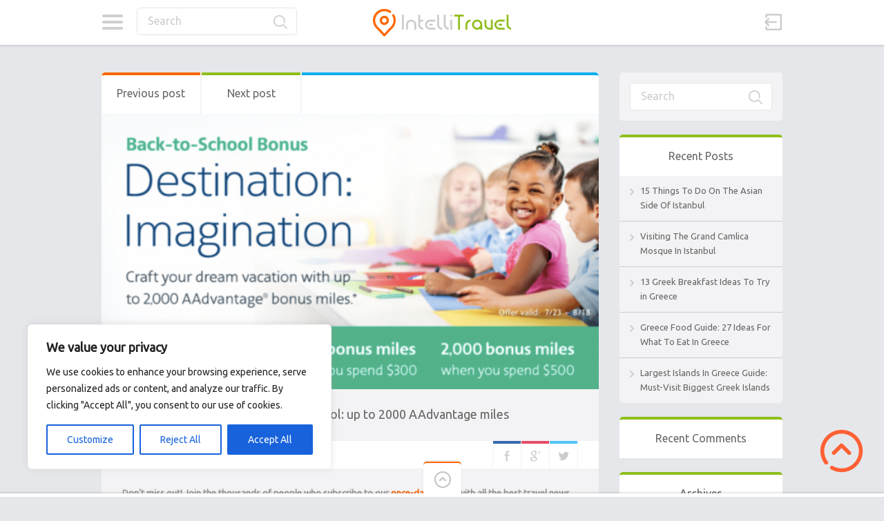

--- FILE ---
content_type: text/html; charset=UTF-8
request_url: https://intellitravel.ovh/2017/07/23/aa-shopping-portal-goes-back-to-school-up-to-2000-aadvantage-miles/
body_size: 19785
content:

<!doctype html>
<html lang="en-US">
<head>
<meta name="MobileOptimized" content="width" />
<meta name="HandheldFriendly" content="true" />
<meta name="generator" content="Drupal 9 (https://www.drupal.org)" />

<meta charset="UTF-8">
<meta name="viewport" content="width=device-width, initial-scale=1, maximum-scale=1.0, user-scalable=no">
<meta name="keywords" content="travel, trip, holidays, vacation, hotel, booking">
<meta name="description" content="Automatic Trip and Travel Aggregator System">
<meta name="author" content="Intellitravel">
<link rel="icon" type="image/png" href="https://intellitravel.ovh/core/views/pinthis/skins/fresh/images/favicon.png">
<script data-ad-client="ca-pub-5091552891312784" async src="https://pagead2.googlesyndication.com/pagead/js/adsbygoogle.js"></script><script>
  (function(i,s,o,g,r,a,m){i['GoogleAnalyticsObject']=r;i[r]=i[r]||function(){
  (i[r].q=i[r].q||[]).push(arguments)},i[r].l=1*new Date();a=s.createElement(o),
  m=s.getElementsByTagName(o)[0];a.async=1;a.src=g;m.parentNode.insertBefore(a,m)
  })(window,document,'script','https://www.google-analytics.com/analytics.js','ga');

  ga('create', 'UA-336342-39', 'auto');
  ga('send', 'pageview');

</script><meta name='robots' content='index, follow, max-image-preview:large, max-snippet:-1, max-video-preview:-1' />

	<!-- This site is optimized with the Yoast SEO plugin v25.6 - https://yoast.com/wordpress/plugins/seo/ -->
	<title>AA shopping portal goes back to school: up to 2000 AAdvantage miles - Intellitravel</title>
	<link rel="canonical" href="https://intellitravel.ovh/2017/07/23/aa-shopping-portal-goes-back-to-school-up-to-2000-aadvantage-miles/" />
	<meta property="og:locale" content="en_US" />
	<meta property="og:type" content="article" />
	<meta property="og:title" content="AA shopping portal goes back to school: up to 2000 AAdvantage miles - Intellitravel" />
	<meta property="og:description" content="Don&#8217;t miss out! Join the thousands of people who subscribe to our once-daily email with all the best travel news. Some links on this page may pay me a commission &#8211; as always, thanks for your support if you use them In addition to paid travel and credit card sign-up bonuses, another great way to earn points is through shopping portals. For those of you who may not know, shopping portals give you additional points for buying products through them. (READ MORE: Earning Miles Through Shopping Portals) (READ MORE:  How I earned over 1.6 million points in 2016) Right now, United is also offering a back to school promotion, which you can learn about here. American Airlines Back to School Promotion This bonus runs from now until August 18th, and is a tiered promotion, meaning: Spend $150, get 500 bonus miles Spend $300, get 1,000 bonus miles Spend $500, get 2,000 bonus miles While this promotion isn’t as high as the United one, it make make sense to combine the two promotions&#8230;" />
	<meta property="og:url" content="https://intellitravel.ovh/2017/07/23/aa-shopping-portal-goes-back-to-school-up-to-2000-aadvantage-miles/" />
	<meta property="og:site_name" content="Intellitravel" />
	<meta property="article:publisher" content="https://www.facebook.com/IntelliTravel" />
	<meta property="article:published_time" content="2017-07-23T13:41:09+00:00" />
	<meta property="og:image" content="https://intellitravel.ovh/storage/2017/07/Screen-Shot-2017-07-23-at-8.25.05-AM.png" />
	<meta property="og:image:width" content="616" />
	<meta property="og:image:height" content="341" />
	<meta property="og:image:type" content="image/png" />
	<meta name="author" content="admin" />
	<meta name="twitter:card" content="summary_large_image" />
	<meta name="twitter:creator" content="@IntelliTraveler" />
	<meta name="twitter:site" content="@IntelliTraveler" />
	<script type="application/ld+json" class="yoast-schema-graph">{"@context":"https://schema.org","@graph":[{"@type":"WebPage","@id":"https://intellitravel.ovh/2017/07/23/aa-shopping-portal-goes-back-to-school-up-to-2000-aadvantage-miles/","url":"https://intellitravel.ovh/2017/07/23/aa-shopping-portal-goes-back-to-school-up-to-2000-aadvantage-miles/","name":"AA shopping portal goes back to school: up to 2000 AAdvantage miles - Intellitravel","isPartOf":{"@id":"https://intellitravel.ovh/#website"},"primaryImageOfPage":{"@id":"https://intellitravel.ovh/2017/07/23/aa-shopping-portal-goes-back-to-school-up-to-2000-aadvantage-miles/#primaryimage"},"image":{"@id":"https://intellitravel.ovh/2017/07/23/aa-shopping-portal-goes-back-to-school-up-to-2000-aadvantage-miles/#primaryimage"},"thumbnailUrl":"https://intellitravel.ovh/storage/2017/07/Screen-Shot-2017-07-23-at-8.25.05-AM.png","datePublished":"2017-07-23T13:41:09+00:00","author":{"@id":"https://intellitravel.ovh/#/schema/person/8092fa35af2a6b7fa7577ad51d469ed6"},"breadcrumb":{"@id":"https://intellitravel.ovh/2017/07/23/aa-shopping-portal-goes-back-to-school-up-to-2000-aadvantage-miles/#breadcrumb"},"inLanguage":"en-US","potentialAction":[{"@type":"ReadAction","target":["https://intellitravel.ovh/2017/07/23/aa-shopping-portal-goes-back-to-school-up-to-2000-aadvantage-miles/"]}]},{"@type":"ImageObject","inLanguage":"en-US","@id":"https://intellitravel.ovh/2017/07/23/aa-shopping-portal-goes-back-to-school-up-to-2000-aadvantage-miles/#primaryimage","url":"https://intellitravel.ovh/storage/2017/07/Screen-Shot-2017-07-23-at-8.25.05-AM.png","contentUrl":"https://intellitravel.ovh/storage/2017/07/Screen-Shot-2017-07-23-at-8.25.05-AM.png","width":616,"height":341},{"@type":"BreadcrumbList","@id":"https://intellitravel.ovh/2017/07/23/aa-shopping-portal-goes-back-to-school-up-to-2000-aadvantage-miles/#breadcrumb","itemListElement":[{"@type":"ListItem","position":1,"name":"Home","item":"https://intellitravel.ovh/"},{"@type":"ListItem","position":2,"name":"AA shopping portal goes back to school: up to 2000 AAdvantage miles"}]},{"@type":"WebSite","@id":"https://intellitravel.ovh/#website","url":"https://intellitravel.ovh/","name":"Intellitravel -Trips and Travel News Aggregator","description":"Automatic Trip and Travel Aggregator System","potentialAction":[{"@type":"SearchAction","target":{"@type":"EntryPoint","urlTemplate":"https://intellitravel.ovh/?s={search_term_string}"},"query-input":{"@type":"PropertyValueSpecification","valueRequired":true,"valueName":"search_term_string"}}],"inLanguage":"en-US"},{"@type":"Person","@id":"https://intellitravel.ovh/#/schema/person/8092fa35af2a6b7fa7577ad51d469ed6","name":"admin","image":{"@type":"ImageObject","inLanguage":"en-US","@id":"https://intellitravel.ovh/#/schema/person/image/","url":"https://secure.gravatar.com/avatar/11c30e91f84a73232620fbce8d84d584?s=96&d=mm&r=g","contentUrl":"https://secure.gravatar.com/avatar/11c30e91f84a73232620fbce8d84d584?s=96&d=mm&r=g","caption":"admin"},"url":"https://intellitravel.ovh/writer/admin/"}]}</script>
	<!-- / Yoast SEO plugin. -->


<link rel='dns-prefetch' href='//fonts.googleapis.com' />
<link rel="alternate" type="application/rss+xml" title="Intellitravel &raquo; Feed" href="https://intellitravel.ovh/feed/" />
<link rel="alternate" type="application/rss+xml" title="Intellitravel &raquo; Comments Feed" href="https://intellitravel.ovh/comments/feed/" />
<link rel="alternate" type="application/rss+xml" title="Intellitravel &raquo; AA shopping portal goes back to school: up to 2000 AAdvantage miles Comments Feed" href="https://intellitravel.ovh/2017/07/23/aa-shopping-portal-goes-back-to-school-up-to-2000-aadvantage-miles/feed/" />
<script type="text/javascript">
/* <![CDATA[ */
window._wpemojiSettings = {"baseUrl":"https:\/\/s.w.org\/images\/core\/emoji\/15.0.3\/72x72\/","ext":".png","svgUrl":"https:\/\/s.w.org\/images\/core\/emoji\/15.0.3\/svg\/","svgExt":".svg","source":{"concatemoji":"https:\/\/intellitravel.ovh\/lib\/js\/wp-emoji-release.min.js"}};
/*! This file is auto-generated */
!function(i,n){var o,s,e;function c(e){try{var t={supportTests:e,timestamp:(new Date).valueOf()};sessionStorage.setItem(o,JSON.stringify(t))}catch(e){}}function p(e,t,n){e.clearRect(0,0,e.canvas.width,e.canvas.height),e.fillText(t,0,0);var t=new Uint32Array(e.getImageData(0,0,e.canvas.width,e.canvas.height).data),r=(e.clearRect(0,0,e.canvas.width,e.canvas.height),e.fillText(n,0,0),new Uint32Array(e.getImageData(0,0,e.canvas.width,e.canvas.height).data));return t.every(function(e,t){return e===r[t]})}function u(e,t,n){switch(t){case"flag":return n(e,"\ud83c\udff3\ufe0f\u200d\u26a7\ufe0f","\ud83c\udff3\ufe0f\u200b\u26a7\ufe0f")?!1:!n(e,"\ud83c\uddfa\ud83c\uddf3","\ud83c\uddfa\u200b\ud83c\uddf3")&&!n(e,"\ud83c\udff4\udb40\udc67\udb40\udc62\udb40\udc65\udb40\udc6e\udb40\udc67\udb40\udc7f","\ud83c\udff4\u200b\udb40\udc67\u200b\udb40\udc62\u200b\udb40\udc65\u200b\udb40\udc6e\u200b\udb40\udc67\u200b\udb40\udc7f");case"emoji":return!n(e,"\ud83d\udc26\u200d\u2b1b","\ud83d\udc26\u200b\u2b1b")}return!1}function f(e,t,n){var r="undefined"!=typeof WorkerGlobalScope&&self instanceof WorkerGlobalScope?new OffscreenCanvas(300,150):i.createElement("canvas"),a=r.getContext("2d",{willReadFrequently:!0}),o=(a.textBaseline="top",a.font="600 32px Arial",{});return e.forEach(function(e){o[e]=t(a,e,n)}),o}function t(e){var t=i.createElement("script");t.src=e,t.defer=!0,i.head.appendChild(t)}"undefined"!=typeof Promise&&(o="wpEmojiSettingsSupports",s=["flag","emoji"],n.supports={everything:!0,everythingExceptFlag:!0},e=new Promise(function(e){i.addEventListener("DOMContentLoaded",e,{once:!0})}),new Promise(function(t){var n=function(){try{var e=JSON.parse(sessionStorage.getItem(o));if("object"==typeof e&&"number"==typeof e.timestamp&&(new Date).valueOf()<e.timestamp+604800&&"object"==typeof e.supportTests)return e.supportTests}catch(e){}return null}();if(!n){if("undefined"!=typeof Worker&&"undefined"!=typeof OffscreenCanvas&&"undefined"!=typeof URL&&URL.createObjectURL&&"undefined"!=typeof Blob)try{var e="postMessage("+f.toString()+"("+[JSON.stringify(s),u.toString(),p.toString()].join(",")+"));",r=new Blob([e],{type:"text/javascript"}),a=new Worker(URL.createObjectURL(r),{name:"wpTestEmojiSupports"});return void(a.onmessage=function(e){c(n=e.data),a.terminate(),t(n)})}catch(e){}c(n=f(s,u,p))}t(n)}).then(function(e){for(var t in e)n.supports[t]=e[t],n.supports.everything=n.supports.everything&&n.supports[t],"flag"!==t&&(n.supports.everythingExceptFlag=n.supports.everythingExceptFlag&&n.supports[t]);n.supports.everythingExceptFlag=n.supports.everythingExceptFlag&&!n.supports.flag,n.DOMReady=!1,n.readyCallback=function(){n.DOMReady=!0}}).then(function(){return e}).then(function(){var e;n.supports.everything||(n.readyCallback(),(e=n.source||{}).concatemoji?t(e.concatemoji):e.wpemoji&&e.twemoji&&(t(e.twemoji),t(e.wpemoji)))}))}((window,document),window._wpemojiSettings);
/* ]]> */
</script>
<style id='wp-emoji-styles-inline-css' type='text/css'>

	img.wp-smiley, img.emoji {
		display: inline !important;
		border: none !important;
		box-shadow: none !important;
		height: 1em !important;
		width: 1em !important;
		margin: 0 0.07em !important;
		vertical-align: -0.1em !important;
		background: none !important;
		padding: 0 !important;
	}
</style>
<link data-minify="1" rel='stylesheet' id='wp_automatic_gallery_style-css' href='https://intellitravel.ovh/core/cache/min/1/wp-content/plugins/wp-automatic/css/wp-automatic.css' type='text/css' media='all' />
<link data-minify="1" rel='stylesheet' id='pinthis-style-css' href='https://intellitravel.ovh/core/cache/min/1/wp-content/themes/pinthis/style.css' type='text/css' media='all' />
<link rel='stylesheet' id='pinthis-child-style-css' href='https://intellitravel.ovh/core/views/1f204500f7/design.css' type='text/css' media='all' />
<link data-minify="1" rel='stylesheet' id='pinthis-style-fresh-css' href='https://intellitravel.ovh/core/cache/min/1/wp-content/themes/pinthis/skins/fresh/style-fresh.css' type='text/css' media='all' />
<link rel='stylesheet' id='pinthis-ubuntu-font-css' href='https://fonts.googleapis.com/css?family=Ubuntu%3A400%2C400italic&#038;subset=latin%2Ccyrillic' type='text/css' media='all' />
<link rel='stylesheet' id='pinthis-roboto-font-css' href='https://fonts.googleapis.com/css?family=Roboto%3A400%2C300%2C500%2C700%2C900&#038;subset=latin%2Ccyrillic' type='text/css' media='all' />
<script type="text/javascript" id="cookie-law-info-js-extra">
/* <![CDATA[ */
var _ckyConfig = {"_ipData":[],"_assetsURL":"https:\/\/intellitravel.ovh\/core\/modules\/7e4609f00f\/lite\/frontend\/images\/","_publicURL":"https:\/\/intellitravel.ovh","_expiry":"365","_categories":[{"name":"Necessary","slug":"necessary","isNecessary":true,"ccpaDoNotSell":true,"cookies":[],"active":true,"defaultConsent":{"gdpr":true,"ccpa":true}},{"name":"Functional","slug":"functional","isNecessary":false,"ccpaDoNotSell":true,"cookies":[],"active":true,"defaultConsent":{"gdpr":false,"ccpa":false}},{"name":"Analytics","slug":"analytics","isNecessary":false,"ccpaDoNotSell":true,"cookies":[],"active":true,"defaultConsent":{"gdpr":false,"ccpa":false}},{"name":"Performance","slug":"performance","isNecessary":false,"ccpaDoNotSell":true,"cookies":[],"active":true,"defaultConsent":{"gdpr":false,"ccpa":false}},{"name":"Advertisement","slug":"advertisement","isNecessary":false,"ccpaDoNotSell":true,"cookies":[],"active":true,"defaultConsent":{"gdpr":false,"ccpa":false}}],"_activeLaw":"gdpr","_rootDomain":"","_block":"1","_showBanner":"1","_bannerConfig":{"settings":{"type":"box","preferenceCenterType":"popup","position":"bottom-left","applicableLaw":"gdpr"},"behaviours":{"reloadBannerOnAccept":false,"loadAnalyticsByDefault":false,"animations":{"onLoad":"animate","onHide":"sticky"}},"config":{"revisitConsent":{"status":true,"tag":"revisit-consent","position":"bottom-left","meta":{"url":"#"},"styles":{"background-color":"#0056A7"},"elements":{"title":{"type":"text","tag":"revisit-consent-title","status":true,"styles":{"color":"#0056a7"}}}},"preferenceCenter":{"toggle":{"status":true,"tag":"detail-category-toggle","type":"toggle","states":{"active":{"styles":{"background-color":"#1863DC"}},"inactive":{"styles":{"background-color":"#D0D5D2"}}}}},"categoryPreview":{"status":false,"toggle":{"status":true,"tag":"detail-category-preview-toggle","type":"toggle","states":{"active":{"styles":{"background-color":"#1863DC"}},"inactive":{"styles":{"background-color":"#D0D5D2"}}}}},"videoPlaceholder":{"status":true,"styles":{"background-color":"#000000","border-color":"#000000cc","color":"#ffffff"}},"readMore":{"status":false,"tag":"readmore-button","type":"link","meta":{"noFollow":true,"newTab":true},"styles":{"color":"#1863DC","background-color":"transparent","border-color":"transparent"}},"showMore":{"status":true,"tag":"show-desc-button","type":"button","styles":{"color":"#1863DC"}},"showLess":{"status":true,"tag":"hide-desc-button","type":"button","styles":{"color":"#1863DC"}},"alwaysActive":{"status":true,"tag":"always-active","styles":{"color":"#008000"}},"manualLinks":{"status":true,"tag":"manual-links","type":"link","styles":{"color":"#1863DC"}},"auditTable":{"status":true},"optOption":{"status":true,"toggle":{"status":true,"tag":"optout-option-toggle","type":"toggle","states":{"active":{"styles":{"background-color":"#1863dc"}},"inactive":{"styles":{"background-color":"#FFFFFF"}}}}}}},"_version":"3.3.9.1","_logConsent":"1","_tags":[{"tag":"accept-button","styles":{"color":"#FFFFFF","background-color":"#1863DC","border-color":"#1863DC"}},{"tag":"reject-button","styles":{"color":"#1863DC","background-color":"transparent","border-color":"#1863DC"}},{"tag":"settings-button","styles":{"color":"#1863DC","background-color":"transparent","border-color":"#1863DC"}},{"tag":"readmore-button","styles":{"color":"#1863DC","background-color":"transparent","border-color":"transparent"}},{"tag":"donotsell-button","styles":{"color":"#1863DC","background-color":"transparent","border-color":"transparent"}},{"tag":"show-desc-button","styles":{"color":"#1863DC"}},{"tag":"hide-desc-button","styles":{"color":"#1863DC"}},{"tag":"cky-always-active","styles":[]},{"tag":"cky-link","styles":[]},{"tag":"accept-button","styles":{"color":"#FFFFFF","background-color":"#1863DC","border-color":"#1863DC"}},{"tag":"revisit-consent","styles":{"background-color":"#0056A7"}}],"_shortCodes":[{"key":"cky_readmore","content":"<a href=\"#\" class=\"cky-policy\" aria-label=\"Read More\" target=\"_blank\" rel=\"noopener\" data-cky-tag=\"readmore-button\">Read More<\/a>","tag":"readmore-button","status":false,"attributes":{"rel":"nofollow","target":"_blank"}},{"key":"cky_show_desc","content":"<button class=\"cky-show-desc-btn\" data-cky-tag=\"show-desc-button\" aria-label=\"Show more\">Show more<\/button>","tag":"show-desc-button","status":true,"attributes":[]},{"key":"cky_hide_desc","content":"<button class=\"cky-show-desc-btn\" data-cky-tag=\"hide-desc-button\" aria-label=\"Show less\">Show less<\/button>","tag":"hide-desc-button","status":true,"attributes":[]},{"key":"cky_optout_show_desc","content":"[cky_optout_show_desc]","tag":"optout-show-desc-button","status":true,"attributes":[]},{"key":"cky_optout_hide_desc","content":"[cky_optout_hide_desc]","tag":"optout-hide-desc-button","status":true,"attributes":[]},{"key":"cky_category_toggle_label","content":"[cky_{{status}}_category_label] [cky_preference_{{category_slug}}_title]","tag":"","status":true,"attributes":[]},{"key":"cky_enable_category_label","content":"Enable","tag":"","status":true,"attributes":[]},{"key":"cky_disable_category_label","content":"Disable","tag":"","status":true,"attributes":[]},{"key":"cky_video_placeholder","content":"<div class=\"video-placeholder-normal\" data-cky-tag=\"video-placeholder\" id=\"[UNIQUEID]\"><p class=\"video-placeholder-text-normal\" data-cky-tag=\"placeholder-title\">Please accept the cookie consent<\/p><\/div>","tag":"","status":true,"attributes":[]},{"key":"cky_enable_optout_label","content":"Enable","tag":"","status":true,"attributes":[]},{"key":"cky_disable_optout_label","content":"Disable","tag":"","status":true,"attributes":[]},{"key":"cky_optout_toggle_label","content":"[cky_{{status}}_optout_label] [cky_optout_option_title]","tag":"","status":true,"attributes":[]},{"key":"cky_optout_option_title","content":"Do Not Sell My Personal Information","tag":"","status":true,"attributes":[]},{"key":"cky_optout_close_label","content":"Close","tag":"","status":true,"attributes":[]},{"key":"cky_preference_close_label","content":"Close","tag":"","status":true,"attributes":[]}],"_rtl":"","_language":"en","_providersToBlock":[]};
var _ckyStyles = {"css":".cky-overlay{background: #000000; opacity: 0.4; position: fixed; top: 0; left: 0; width: 100%; height: 100%; z-index: 99999999;}.cky-hide{display: none;}.cky-btn-revisit-wrapper{display: flex; align-items: center; justify-content: center; background: #0056a7; width: 45px; height: 45px; border-radius: 50%; position: fixed; z-index: 999999; cursor: pointer;}.cky-revisit-bottom-left{bottom: 15px; left: 15px;}.cky-revisit-bottom-right{bottom: 15px; right: 15px;}.cky-btn-revisit-wrapper .cky-btn-revisit{display: flex; align-items: center; justify-content: center; background: none; border: none; cursor: pointer; position: relative; margin: 0; padding: 0;}.cky-btn-revisit-wrapper .cky-btn-revisit img{max-width: fit-content; margin: 0; height: 30px; width: 30px;}.cky-revisit-bottom-left:hover::before{content: attr(data-tooltip); position: absolute; background: #4e4b66; color: #ffffff; left: calc(100% + 7px); font-size: 12px; line-height: 16px; width: max-content; padding: 4px 8px; border-radius: 4px;}.cky-revisit-bottom-left:hover::after{position: absolute; content: \"\"; border: 5px solid transparent; left: calc(100% + 2px); border-left-width: 0; border-right-color: #4e4b66;}.cky-revisit-bottom-right:hover::before{content: attr(data-tooltip); position: absolute; background: #4e4b66; color: #ffffff; right: calc(100% + 7px); font-size: 12px; line-height: 16px; width: max-content; padding: 4px 8px; border-radius: 4px;}.cky-revisit-bottom-right:hover::after{position: absolute; content: \"\"; border: 5px solid transparent; right: calc(100% + 2px); border-right-width: 0; border-left-color: #4e4b66;}.cky-revisit-hide{display: none;}.cky-consent-container{position: fixed; width: 440px; box-sizing: border-box; z-index: 9999999; border-radius: 6px;}.cky-consent-container .cky-consent-bar{background: #ffffff; border: 1px solid; padding: 20px 26px; box-shadow: 0 -1px 10px 0 #acabab4d; border-radius: 6px;}.cky-box-bottom-left{bottom: 40px; left: 40px;}.cky-box-bottom-right{bottom: 40px; right: 40px;}.cky-box-top-left{top: 40px; left: 40px;}.cky-box-top-right{top: 40px; right: 40px;}.cky-custom-brand-logo-wrapper .cky-custom-brand-logo{width: 100px; height: auto; margin: 0 0 12px 0;}.cky-notice .cky-title{color: #212121; font-weight: 700; font-size: 18px; line-height: 24px; margin: 0 0 12px 0;}.cky-notice-des *,.cky-preference-content-wrapper *,.cky-accordion-header-des *,.cky-gpc-wrapper .cky-gpc-desc *{font-size: 14px;}.cky-notice-des{color: #212121; font-size: 14px; line-height: 24px; font-weight: 400;}.cky-notice-des img{height: 25px; width: 25px;}.cky-consent-bar .cky-notice-des p,.cky-gpc-wrapper .cky-gpc-desc p,.cky-preference-body-wrapper .cky-preference-content-wrapper p,.cky-accordion-header-wrapper .cky-accordion-header-des p,.cky-cookie-des-table li div:last-child p{color: inherit; margin-top: 0; overflow-wrap: break-word;}.cky-notice-des P:last-child,.cky-preference-content-wrapper p:last-child,.cky-cookie-des-table li div:last-child p:last-child,.cky-gpc-wrapper .cky-gpc-desc p:last-child{margin-bottom: 0;}.cky-notice-des a.cky-policy,.cky-notice-des button.cky-policy{font-size: 14px; color: #1863dc; white-space: nowrap; cursor: pointer; background: transparent; border: 1px solid; text-decoration: underline;}.cky-notice-des button.cky-policy{padding: 0;}.cky-notice-des a.cky-policy:focus-visible,.cky-notice-des button.cky-policy:focus-visible,.cky-preference-content-wrapper .cky-show-desc-btn:focus-visible,.cky-accordion-header .cky-accordion-btn:focus-visible,.cky-preference-header .cky-btn-close:focus-visible,.cky-switch input[type=\"checkbox\"]:focus-visible,.cky-footer-wrapper a:focus-visible,.cky-btn:focus-visible{outline: 2px solid #1863dc; outline-offset: 2px;}.cky-btn:focus:not(:focus-visible),.cky-accordion-header .cky-accordion-btn:focus:not(:focus-visible),.cky-preference-content-wrapper .cky-show-desc-btn:focus:not(:focus-visible),.cky-btn-revisit-wrapper .cky-btn-revisit:focus:not(:focus-visible),.cky-preference-header .cky-btn-close:focus:not(:focus-visible),.cky-consent-bar .cky-banner-btn-close:focus:not(:focus-visible){outline: 0;}button.cky-show-desc-btn:not(:hover):not(:active){color: #1863dc; background: transparent;}button.cky-accordion-btn:not(:hover):not(:active),button.cky-banner-btn-close:not(:hover):not(:active),button.cky-btn-revisit:not(:hover):not(:active),button.cky-btn-close:not(:hover):not(:active){background: transparent;}.cky-consent-bar button:hover,.cky-modal.cky-modal-open button:hover,.cky-consent-bar button:focus,.cky-modal.cky-modal-open button:focus{text-decoration: none;}.cky-notice-btn-wrapper{display: flex; justify-content: flex-start; align-items: center; flex-wrap: wrap; margin-top: 16px;}.cky-notice-btn-wrapper .cky-btn{text-shadow: none; box-shadow: none;}.cky-btn{flex: auto; max-width: 100%; font-size: 14px; font-family: inherit; line-height: 24px; padding: 8px; font-weight: 500; margin: 0 8px 0 0; border-radius: 2px; cursor: pointer; text-align: center; text-transform: none; min-height: 0;}.cky-btn:hover{opacity: 0.8;}.cky-btn-customize{color: #1863dc; background: transparent; border: 2px solid #1863dc;}.cky-btn-reject{color: #1863dc; background: transparent; border: 2px solid #1863dc;}.cky-btn-accept{background: #1863dc; color: #ffffff; border: 2px solid #1863dc;}.cky-btn:last-child{margin-right: 0;}@media (max-width: 576px){.cky-box-bottom-left{bottom: 0; left: 0;}.cky-box-bottom-right{bottom: 0; right: 0;}.cky-box-top-left{top: 0; left: 0;}.cky-box-top-right{top: 0; right: 0;}}@media (max-width: 440px){.cky-box-bottom-left, .cky-box-bottom-right, .cky-box-top-left, .cky-box-top-right{width: 100%; max-width: 100%;}.cky-consent-container .cky-consent-bar{padding: 20px 0;}.cky-custom-brand-logo-wrapper, .cky-notice .cky-title, .cky-notice-des, .cky-notice-btn-wrapper{padding: 0 24px;}.cky-notice-des{max-height: 40vh; overflow-y: scroll;}.cky-notice-btn-wrapper{flex-direction: column; margin-top: 0;}.cky-btn{width: 100%; margin: 10px 0 0 0;}.cky-notice-btn-wrapper .cky-btn-customize{order: 2;}.cky-notice-btn-wrapper .cky-btn-reject{order: 3;}.cky-notice-btn-wrapper .cky-btn-accept{order: 1; margin-top: 16px;}}@media (max-width: 352px){.cky-notice .cky-title{font-size: 16px;}.cky-notice-des *{font-size: 12px;}.cky-notice-des, .cky-btn{font-size: 12px;}}.cky-modal.cky-modal-open{display: flex; visibility: visible; -webkit-transform: translate(-50%, -50%); -moz-transform: translate(-50%, -50%); -ms-transform: translate(-50%, -50%); -o-transform: translate(-50%, -50%); transform: translate(-50%, -50%); top: 50%; left: 50%; transition: all 1s ease;}.cky-modal{box-shadow: 0 32px 68px rgba(0, 0, 0, 0.3); margin: 0 auto; position: fixed; max-width: 100%; background: #ffffff; top: 50%; box-sizing: border-box; border-radius: 6px; z-index: 999999999; color: #212121; -webkit-transform: translate(-50%, 100%); -moz-transform: translate(-50%, 100%); -ms-transform: translate(-50%, 100%); -o-transform: translate(-50%, 100%); transform: translate(-50%, 100%); visibility: hidden; transition: all 0s ease;}.cky-preference-center{max-height: 79vh; overflow: hidden; width: 845px; overflow: hidden; flex: 1 1 0; display: flex; flex-direction: column; border-radius: 6px;}.cky-preference-header{display: flex; align-items: center; justify-content: space-between; padding: 22px 24px; border-bottom: 1px solid;}.cky-preference-header .cky-preference-title{font-size: 18px; font-weight: 700; line-height: 24px;}.cky-preference-header .cky-btn-close{margin: 0; cursor: pointer; vertical-align: middle; padding: 0; background: none; border: none; width: auto; height: auto; min-height: 0; line-height: 0; text-shadow: none; box-shadow: none;}.cky-preference-header .cky-btn-close img{margin: 0; height: 10px; width: 10px;}.cky-preference-body-wrapper{padding: 0 24px; flex: 1; overflow: auto; box-sizing: border-box;}.cky-preference-content-wrapper,.cky-gpc-wrapper .cky-gpc-desc{font-size: 14px; line-height: 24px; font-weight: 400; padding: 12px 0;}.cky-preference-content-wrapper{border-bottom: 1px solid;}.cky-preference-content-wrapper img{height: 25px; width: 25px;}.cky-preference-content-wrapper .cky-show-desc-btn{font-size: 14px; font-family: inherit; color: #1863dc; text-decoration: none; line-height: 24px; padding: 0; margin: 0; white-space: nowrap; cursor: pointer; background: transparent; border-color: transparent; text-transform: none; min-height: 0; text-shadow: none; box-shadow: none;}.cky-accordion-wrapper{margin-bottom: 10px;}.cky-accordion{border-bottom: 1px solid;}.cky-accordion:last-child{border-bottom: none;}.cky-accordion .cky-accordion-item{display: flex; margin-top: 10px;}.cky-accordion .cky-accordion-body{display: none;}.cky-accordion.cky-accordion-active .cky-accordion-body{display: block; padding: 0 22px; margin-bottom: 16px;}.cky-accordion-header-wrapper{cursor: pointer; width: 100%;}.cky-accordion-item .cky-accordion-header{display: flex; justify-content: space-between; align-items: center;}.cky-accordion-header .cky-accordion-btn{font-size: 16px; font-family: inherit; color: #212121; line-height: 24px; background: none; border: none; font-weight: 700; padding: 0; margin: 0; cursor: pointer; text-transform: none; min-height: 0; text-shadow: none; box-shadow: none;}.cky-accordion-header .cky-always-active{color: #008000; font-weight: 600; line-height: 24px; font-size: 14px;}.cky-accordion-header-des{font-size: 14px; line-height: 24px; margin: 10px 0 16px 0;}.cky-accordion-chevron{margin-right: 22px; position: relative; cursor: pointer;}.cky-accordion-chevron-hide{display: none;}.cky-accordion .cky-accordion-chevron i::before{content: \"\"; position: absolute; border-right: 1.4px solid; border-bottom: 1.4px solid; border-color: inherit; height: 6px; width: 6px; -webkit-transform: rotate(-45deg); -moz-transform: rotate(-45deg); -ms-transform: rotate(-45deg); -o-transform: rotate(-45deg); transform: rotate(-45deg); transition: all 0.2s ease-in-out; top: 8px;}.cky-accordion.cky-accordion-active .cky-accordion-chevron i::before{-webkit-transform: rotate(45deg); -moz-transform: rotate(45deg); -ms-transform: rotate(45deg); -o-transform: rotate(45deg); transform: rotate(45deg);}.cky-audit-table{background: #f4f4f4; border-radius: 6px;}.cky-audit-table .cky-empty-cookies-text{color: inherit; font-size: 12px; line-height: 24px; margin: 0; padding: 10px;}.cky-audit-table .cky-cookie-des-table{font-size: 12px; line-height: 24px; font-weight: normal; padding: 15px 10px; border-bottom: 1px solid; border-bottom-color: inherit; margin: 0;}.cky-audit-table .cky-cookie-des-table:last-child{border-bottom: none;}.cky-audit-table .cky-cookie-des-table li{list-style-type: none; display: flex; padding: 3px 0;}.cky-audit-table .cky-cookie-des-table li:first-child{padding-top: 0;}.cky-cookie-des-table li div:first-child{width: 100px; font-weight: 600; word-break: break-word; word-wrap: break-word;}.cky-cookie-des-table li div:last-child{flex: 1; word-break: break-word; word-wrap: break-word; margin-left: 8px;}.cky-footer-shadow{display: block; width: 100%; height: 40px; background: linear-gradient(180deg, rgba(255, 255, 255, 0) 0%, #ffffff 100%); position: absolute; bottom: calc(100% - 1px);}.cky-footer-wrapper{position: relative;}.cky-prefrence-btn-wrapper{display: flex; flex-wrap: wrap; align-items: center; justify-content: center; padding: 22px 24px; border-top: 1px solid;}.cky-prefrence-btn-wrapper .cky-btn{flex: auto; max-width: 100%; text-shadow: none; box-shadow: none;}.cky-btn-preferences{color: #1863dc; background: transparent; border: 2px solid #1863dc;}.cky-preference-header,.cky-preference-body-wrapper,.cky-preference-content-wrapper,.cky-accordion-wrapper,.cky-accordion,.cky-accordion-wrapper,.cky-footer-wrapper,.cky-prefrence-btn-wrapper{border-color: inherit;}@media (max-width: 845px){.cky-modal{max-width: calc(100% - 16px);}}@media (max-width: 576px){.cky-modal{max-width: 100%;}.cky-preference-center{max-height: 100vh;}.cky-prefrence-btn-wrapper{flex-direction: column;}.cky-accordion.cky-accordion-active .cky-accordion-body{padding-right: 0;}.cky-prefrence-btn-wrapper .cky-btn{width: 100%; margin: 10px 0 0 0;}.cky-prefrence-btn-wrapper .cky-btn-reject{order: 3;}.cky-prefrence-btn-wrapper .cky-btn-accept{order: 1; margin-top: 0;}.cky-prefrence-btn-wrapper .cky-btn-preferences{order: 2;}}@media (max-width: 425px){.cky-accordion-chevron{margin-right: 15px;}.cky-notice-btn-wrapper{margin-top: 0;}.cky-accordion.cky-accordion-active .cky-accordion-body{padding: 0 15px;}}@media (max-width: 352px){.cky-preference-header .cky-preference-title{font-size: 16px;}.cky-preference-header{padding: 16px 24px;}.cky-preference-content-wrapper *, .cky-accordion-header-des *{font-size: 12px;}.cky-preference-content-wrapper, .cky-preference-content-wrapper .cky-show-more, .cky-accordion-header .cky-always-active, .cky-accordion-header-des, .cky-preference-content-wrapper .cky-show-desc-btn, .cky-notice-des a.cky-policy{font-size: 12px;}.cky-accordion-header .cky-accordion-btn{font-size: 14px;}}.cky-switch{display: flex;}.cky-switch input[type=\"checkbox\"]{position: relative; width: 44px; height: 24px; margin: 0; background: #d0d5d2; -webkit-appearance: none; border-radius: 50px; cursor: pointer; outline: 0; border: none; top: 0;}.cky-switch input[type=\"checkbox\"]:checked{background: #1863dc;}.cky-switch input[type=\"checkbox\"]:before{position: absolute; content: \"\"; height: 20px; width: 20px; left: 2px; bottom: 2px; border-radius: 50%; background-color: white; -webkit-transition: 0.4s; transition: 0.4s; margin: 0;}.cky-switch input[type=\"checkbox\"]:after{display: none;}.cky-switch input[type=\"checkbox\"]:checked:before{-webkit-transform: translateX(20px); -ms-transform: translateX(20px); transform: translateX(20px);}@media (max-width: 425px){.cky-switch input[type=\"checkbox\"]{width: 38px; height: 21px;}.cky-switch input[type=\"checkbox\"]:before{height: 17px; width: 17px;}.cky-switch input[type=\"checkbox\"]:checked:before{-webkit-transform: translateX(17px); -ms-transform: translateX(17px); transform: translateX(17px);}}.cky-consent-bar .cky-banner-btn-close{position: absolute; right: 9px; top: 5px; background: none; border: none; cursor: pointer; padding: 0; margin: 0; min-height: 0; line-height: 0; height: auto; width: auto; text-shadow: none; box-shadow: none;}.cky-consent-bar .cky-banner-btn-close img{height: 9px; width: 9px; margin: 0;}.cky-notice-group{font-size: 14px; line-height: 24px; font-weight: 400; color: #212121;}.cky-notice-btn-wrapper .cky-btn-do-not-sell{font-size: 14px; line-height: 24px; padding: 6px 0; margin: 0; font-weight: 500; background: none; border-radius: 2px; border: none; cursor: pointer; text-align: left; color: #1863dc; background: transparent; border-color: transparent; box-shadow: none; text-shadow: none;}.cky-consent-bar .cky-banner-btn-close:focus-visible,.cky-notice-btn-wrapper .cky-btn-do-not-sell:focus-visible,.cky-opt-out-btn-wrapper .cky-btn:focus-visible,.cky-opt-out-checkbox-wrapper input[type=\"checkbox\"].cky-opt-out-checkbox:focus-visible{outline: 2px solid #1863dc; outline-offset: 2px;}@media (max-width: 440px){.cky-consent-container{width: 100%;}}@media (max-width: 352px){.cky-notice-des a.cky-policy, .cky-notice-btn-wrapper .cky-btn-do-not-sell{font-size: 12px;}}.cky-opt-out-wrapper{padding: 12px 0;}.cky-opt-out-wrapper .cky-opt-out-checkbox-wrapper{display: flex; align-items: center;}.cky-opt-out-checkbox-wrapper .cky-opt-out-checkbox-label{font-size: 16px; font-weight: 700; line-height: 24px; margin: 0 0 0 12px; cursor: pointer;}.cky-opt-out-checkbox-wrapper input[type=\"checkbox\"].cky-opt-out-checkbox{background-color: #ffffff; border: 1px solid black; width: 20px; height: 18.5px; margin: 0; -webkit-appearance: none; position: relative; display: flex; align-items: center; justify-content: center; border-radius: 2px; cursor: pointer;}.cky-opt-out-checkbox-wrapper input[type=\"checkbox\"].cky-opt-out-checkbox:checked{background-color: #1863dc; border: none;}.cky-opt-out-checkbox-wrapper input[type=\"checkbox\"].cky-opt-out-checkbox:checked::after{left: 6px; bottom: 4px; width: 7px; height: 13px; border: solid #ffffff; border-width: 0 3px 3px 0; border-radius: 2px; -webkit-transform: rotate(45deg); -ms-transform: rotate(45deg); transform: rotate(45deg); content: \"\"; position: absolute; box-sizing: border-box;}.cky-opt-out-checkbox-wrapper.cky-disabled .cky-opt-out-checkbox-label,.cky-opt-out-checkbox-wrapper.cky-disabled input[type=\"checkbox\"].cky-opt-out-checkbox{cursor: no-drop;}.cky-gpc-wrapper{margin: 0 0 0 32px;}.cky-footer-wrapper .cky-opt-out-btn-wrapper{display: flex; flex-wrap: wrap; align-items: center; justify-content: center; padding: 22px 24px;}.cky-opt-out-btn-wrapper .cky-btn{flex: auto; max-width: 100%; text-shadow: none; box-shadow: none;}.cky-opt-out-btn-wrapper .cky-btn-cancel{border: 1px solid #dedfe0; background: transparent; color: #858585;}.cky-opt-out-btn-wrapper .cky-btn-confirm{background: #1863dc; color: #ffffff; border: 1px solid #1863dc;}@media (max-width: 352px){.cky-opt-out-checkbox-wrapper .cky-opt-out-checkbox-label{font-size: 14px;}.cky-gpc-wrapper .cky-gpc-desc, .cky-gpc-wrapper .cky-gpc-desc *{font-size: 12px;}.cky-opt-out-checkbox-wrapper input[type=\"checkbox\"].cky-opt-out-checkbox{width: 16px; height: 16px;}.cky-opt-out-checkbox-wrapper input[type=\"checkbox\"].cky-opt-out-checkbox:checked::after{left: 5px; bottom: 4px; width: 3px; height: 9px;}.cky-gpc-wrapper{margin: 0 0 0 28px;}}.video-placeholder-youtube{background-size: 100% 100%; background-position: center; background-repeat: no-repeat; background-color: #b2b0b059; position: relative; display: flex; align-items: center; justify-content: center; max-width: 100%;}.video-placeholder-text-youtube{text-align: center; align-items: center; padding: 10px 16px; background-color: #000000cc; color: #ffffff; border: 1px solid; border-radius: 2px; cursor: pointer;}.video-placeholder-normal{background-image: url(\"\/wp-content\/plugins\/cookie-law-info\/lite\/frontend\/images\/placeholder.svg\"); background-size: 80px; background-position: center; background-repeat: no-repeat; background-color: #b2b0b059; position: relative; display: flex; align-items: flex-end; justify-content: center; max-width: 100%;}.video-placeholder-text-normal{align-items: center; padding: 10px 16px; text-align: center; border: 1px solid; border-radius: 2px; cursor: pointer;}.cky-rtl{direction: rtl; text-align: right;}.cky-rtl .cky-banner-btn-close{left: 9px; right: auto;}.cky-rtl .cky-notice-btn-wrapper .cky-btn:last-child{margin-right: 8px;}.cky-rtl .cky-notice-btn-wrapper .cky-btn:first-child{margin-right: 0;}.cky-rtl .cky-notice-btn-wrapper{margin-left: 0; margin-right: 15px;}.cky-rtl .cky-prefrence-btn-wrapper .cky-btn{margin-right: 8px;}.cky-rtl .cky-prefrence-btn-wrapper .cky-btn:first-child{margin-right: 0;}.cky-rtl .cky-accordion .cky-accordion-chevron i::before{border: none; border-left: 1.4px solid; border-top: 1.4px solid; left: 12px;}.cky-rtl .cky-accordion.cky-accordion-active .cky-accordion-chevron i::before{-webkit-transform: rotate(-135deg); -moz-transform: rotate(-135deg); -ms-transform: rotate(-135deg); -o-transform: rotate(-135deg); transform: rotate(-135deg);}@media (max-width: 768px){.cky-rtl .cky-notice-btn-wrapper{margin-right: 0;}}@media (max-width: 576px){.cky-rtl .cky-notice-btn-wrapper .cky-btn:last-child{margin-right: 0;}.cky-rtl .cky-prefrence-btn-wrapper .cky-btn{margin-right: 0;}.cky-rtl .cky-accordion.cky-accordion-active .cky-accordion-body{padding: 0 22px 0 0;}}@media (max-width: 425px){.cky-rtl .cky-accordion.cky-accordion-active .cky-accordion-body{padding: 0 15px 0 0;}}.cky-rtl .cky-opt-out-btn-wrapper .cky-btn{margin-right: 12px;}.cky-rtl .cky-opt-out-btn-wrapper .cky-btn:first-child{margin-right: 0;}.cky-rtl .cky-opt-out-checkbox-wrapper .cky-opt-out-checkbox-label{margin: 0 12px 0 0;}"};
/* ]]> */
</script>
<script type="text/javascript" src="https://intellitravel.ovh/core/modules/7e4609f00f/lite/frontend/js/script.min.js" id="cookie-law-info-js"></script>
<script type="text/javascript" src="https://intellitravel.ovh/lib/js/jquery/jquery.min.js" id="jquery-core-js"></script>
<script type="text/javascript" src="https://intellitravel.ovh/lib/js/jquery/jquery-migrate.min.js" id="jquery-migrate-js"></script>
<script data-minify="1" type="text/javascript" src="https://intellitravel.ovh/core/cache/min/1/wp-content/plugins/wp-automatic/js/main-front.js" id="wp_automatic_gallery-js"></script>
<link rel='shortlink' href='https://intellitravel.ovh/?p=2106' />
<link rel="alternate" title="oEmbed (JSON)" type="application/json+oembed" href="https://intellitravel.ovh/wp-json/oembed/1.0/embed?url=https%3A%2F%2Fintellitravel.ovh%2F2017%2F07%2F23%2Faa-shopping-portal-goes-back-to-school-up-to-2000-aadvantage-miles%2F" />
<link rel="alternate" title="oEmbed (XML)" type="text/xml+oembed" href="https://intellitravel.ovh/wp-json/oembed/1.0/embed?url=https%3A%2F%2Fintellitravel.ovh%2F2017%2F07%2F23%2Faa-shopping-portal-goes-back-to-school-up-to-2000-aadvantage-miles%2F&#038;format=xml" />
<style id="cky-style-inline">[data-cky-tag]{visibility:hidden;}</style><style type="text/css">.recentcomments a{display:inline !important;padding:0 !important;margin:0 !important;}</style>		<style type="text/css" id="wp-custom-css">
			.postWrap.widepost {
  width: 100%;
}		</style>
		<meta name="a.validate.01" content="0ac1ae99229086d9c6276d77a26bce01b86b" />
</head>

<body class="post-template-default single single-post postid-2106 single-format-standard" id="totop" >
<header class=" ">
	<div class="container clearfix">
		<div class="left-part">
			<nav class="menu-categories dropel">
				<a href="#" onclick="return false;" class="icon-menu-categories tooltip" title="Categories">Categories</a>
				<div class="dropdown">
					<div class="dropdown-wrapper arrow-up-left">
						<ul class="categories-list">
															<li class="cat-item cat-item-6226"><a href="https://intellitravel.ovh/category/a-dangerous-business-travel-blog/">A Dangerous Business Travel Blog</a>
</li>
	<li class="cat-item cat-item-6228"><a href="https://intellitravel.ovh/category/a-luxury-travel-blog/">A Luxury Travel Blog</a>
</li>
	<li class="cat-item cat-item-6219"><a href="https://intellitravel.ovh/category/bucket-list-journey/">Bucket List Journey</a>
</li>
	<li class="cat-item cat-item-6217"><a href="https://intellitravel.ovh/category/chasing-the-donkey/">Chasing the Donkey</a>
</li>
	<li class="cat-item cat-item-6227"><a href="https://intellitravel.ovh/category/hippie-in-heels/">Hippie In Heels</a>
</li>
	<li class="cat-item cat-item-6223"><a href="https://intellitravel.ovh/category/indie-traveller/">Indie Traveller</a>
</li>
	<li class="cat-item cat-item-6214"><a href="https://intellitravel.ovh/category/just-one-way-ticket/">Just One Way Ticket</a>
</li>
	<li class="cat-item cat-item-6216"><a href="https://intellitravel.ovh/category/mytanfeet/">Mytanfeet</a>
</li>
	<li class="cat-item cat-item-6225"><a href="https://intellitravel.ovh/category/nerd-nomads/">Nerd Nomads</a>
</li>
	<li class="cat-item cat-item-6218"><a href="https://intellitravel.ovh/category/points-with-a-crew/">Points with a Crew</a>
</li>
	<li class="cat-item cat-item-6215"><a href="https://intellitravel.ovh/category/the-expeditioner/">The Expeditioner</a>
</li>
	<li class="cat-item cat-item-6221"><a href="https://intellitravel.ovh/category/to-europe-and-beyond/">To Europe And Beyond</a>
</li>
	<li class="cat-item cat-item-6224"><a href="https://intellitravel.ovh/category/triphackr/">Triphackr</a>
</li>
	<li class="cat-item cat-item-6222"><a href="https://intellitravel.ovh/category/will-fly-for-food/">Will Fly for Food</a>
</li>
						</ul>
					</div>
				</div>
			</nav>
			<div class="search-box clearfix dropel">
				<a href="#" onclick="return false;" class="icon-zoom">Search</a>
				<div class="dropdown">
					<div class="dropdown-wrapper arrow-up-left">
						<form action="https://intellitravel.ovh/" method="get">
							<input type="text" name="s" value="Search">
							<input type="submit" value="Search">
						</form>
					</div>
				</div>
			</div>
		</div>
        <p class="logo">            <a href="https://intellitravel.ovh/" title="Intellitravel">
                                <img src="https://intellitravel.ovh/core/views/pinthis/skins/fresh/images/logo.png" alt="Intellitravel">
                            </a>
        </p>		<div class="right-part">
										<div class="log-in-out dropel">
					<a href="#" onclick="return false;" title="Sign In" class="icon-login tooltip">Sign in</a>
					<div class="dropdown">
						<div class="dropdown-wrapper arrow-up-right">
														<form name="login-form" id="login-form" action="https://intellitravel.ovh/ghost-login" method="post"><p class="login-username">
				<label for="user_login">Username or Email Address</label>
				<input type="text" name="log" id="user_login" autocomplete="username" class="input" value="" size="20" />
			</p><p class="login-password">
				<label for="user_pass">Password</label>
				<input type="password" name="pwd" id="user_pass" autocomplete="current-password" spellcheck="false" class="input" value="" size="20" />
			</p><p class="login-submit">
				<input type="submit" name="wp-submit" id="wp-submit" class="button button-primary" value="Login" />
				<input type="hidden" name="redirect_to" value="https://intellitravel.ovh/2017/07/23/aa-shopping-portal-goes-back-to-school-up-to-2000-aadvantage-miles/" />
			</p></form>							<p class="login-links clearfix">
								<span class="fleft">
									<a href="https://intellitravel.ovh/lostpass&amp;redirect_to=https%3A%2F%2Fintellitravel.ovh%2F2017%2F07%2F23%2Faa-shopping-portal-goes-back-to-school-up-to-2000-aadvantage-miles%2F" title="Lost password">Lost your password?</a>
								</span>
															</p>
						</div>
					</div>
				</div>
					</div>
	</div>
	</header>


<section id="content">
	<div class="container clearfix">
				<div class="postWrap">
			<div class="post-2106 post type-post status-publish format-standard has-post-thumbnail hentry category-uncategorized tag-aadvantage tag-miles tag-portal tag-school tag-shopping">
				<div class="contentbox">
															<div class="topbar">
						<ul class="navbtns">
							<li>
								<a href="https://intellitravel.ovh/2017/07/23/7-offbeat-london-destinations-you-wont-want-to-miss/" rel="prev">Previous post</a>							</li>
							<li>
								<a href="https://intellitravel.ovh/2017/07/23/6-best-uses-of-ihg-points/" rel="next">Next post</a>							</li>
						</ul>
						<p class="space border-color-5">&nbsp;</p>
					</div>
																							<p class="featured-image">
																								<img src="https://intellitravel.ovh/storage/2017/07/Screen-Shot-2017-07-23-at-8.25.05-AM.png" width="616" height="341" alt="AA shopping portal goes back to school: up to 2000 AAdvantage miles">
															</p>
																																				<h1 class="title-3 ">
												<a href="https://intellitravel.ovh/2017/07/23/aa-shopping-portal-goes-back-to-school-up-to-2000-aadvantage-miles/">AA shopping portal goes back to school: up to 2000 AAdvantage miles</a>
					</h1>
										<div class="metabar data clearfix">
												<ul class="postmetas">
							<li class="tooltip" title="Post date"><span class="icon-post-date-2">23.07.2017</span></li>
							<li><span class="icon-author"><a href="https://intellitravel.ovh/writer/admin/" title="Posts by admin" rel="author">admin</a></span></li>
							<li class="tooltip" title="Total comments"><span class="icon-total-comments-2">0</span></li>
						</ul>
						<ul class="social-media-icons clearfix">
							<li><a href="https://www.facebook.com/sharer/sharer.php?u=https://intellitravel.ovh/2017/07/23/aa-shopping-portal-goes-back-to-school-up-to-2000-aadvantage-miles/" class="border-color-3 icon-facebook tooltip" title="Share on Facebook" target="_blank">Facebook</a></li>
							<li><a href="https://plus.google.com/share?url=https://intellitravel.ovh/2017/07/23/aa-shopping-portal-goes-back-to-school-up-to-2000-aadvantage-miles/" class="border-color-1 icon-gplus tooltip" title="Share on Google+" target="_blank">Google+</a></li>
							<li><a href="https://twitter.com/share?url=https://intellitravel.ovh/2017/07/23/aa-shopping-portal-goes-back-to-school-up-to-2000-aadvantage-miles/" class="border-color-4 icon-twitter tooltip" title="Share on Twitter" target="_blank">Twitter</a></li>
						</ul>
					</div>
															<div class="textbox clearfix">
						<div>
<div class="ba-disclosure ba-title-disclosure ba-disclosure-before-content flipboard-remove">
<p><b>Don&#8217;t miss out! Join the thousands of people who subscribe to our <a href="http:eepurl.com/MKjPP">once-daily email</a> with all the best travel news.  Some links on this page may pay me a commission &#8211; as always, thanks for your support if you use them</b></p>
</div>
<p>In addition to paid travel and credit card sign-up bonuses, another great way to earn points is through shopping portals. For those of you who may not know, shopping portals give you additional points for buying products through them.</p>
<p><strong>(READ MORE: <a href="http:www.pointswithacrew.com/earning-miles-through-shopping-portals/">Earning Miles Through Shopping Portals</a>)</strong></p>
<p><strong>(READ MORE:  <a href="http:www.pointswithacrew.com/earned-1-6-million-points-2016/">How I earned over 1.6 million points in 2016</a>)</strong></p>
<p>Right now, United is also offering a back to school promotion, which you can learn about <a href="http:www.pointswithacrew.com/back-school-shopping-bonus-united-3000-mileageplus-miles/">here</a>.</p>
<p><a href="http:www.pointswithacrew.com/wp-content/uploads/2017/07/Screen-Shot-2017-07-23-at-8.25.05-AM.png"><img fetchpriority="high" decoding="async" class="size-full wp-image-17617 aligncenter" src="http:www.pointswithacrew.com/wp-content/uploads/2017/07/Screen-Shot-2017-07-23-at-8.25.05-AM.png" alt="" width="616" height="341"  /></a></p>
<h2>American Airlines Back to School Promotion</h2>
<p>This bonus runs from now until August 18th, and is a tiered promotion, meaning:</p>
<ul>
<li>Spend $150, get 500 bonus miles</li>
<li>Spend $300, get 1,000 bonus miles</li>
<li>Spend $500, get 2,000 bonus miles</li>
</ul>
<p>While this promotion isn’t as high as the United one, it make make sense to combine the two promotions&#8230;</p>
</div>
					</div>
																					<p class="categories">Categories: &nbsp; <a href="https://intellitravel.ovh/category/uncategorized/" rel="category tag">Uncategorized</a></p>
															<div class="tags">
						<p>Tags: &nbsp;<a href="https://intellitravel.ovh/tag/aadvantage/" rel="tag">aadvantage</a>, <a href="https://intellitravel.ovh/tag/miles/" rel="tag">miles</a>, <a href="https://intellitravel.ovh/tag/portal/" rel="tag">portal</a>, <a href="https://intellitravel.ovh/tag/school/" rel="tag">school</a>, <a href="https://intellitravel.ovh/tag/shopping/" rel="tag">shopping</a> </p>
					</div>
										
<div class="metabar clearfix">
	<h4 class="title-5">Comments</h4>
</div>

			
	<!-- <div class="comment-respond-wrapper "> -->
			<div id="respond" class="comment-respond">
		<h3 id="reply-title" class="comment-reply-title"> <small><a rel="nofollow" id="cancel-comment-reply-link" href="/2017/07/23/aa-shopping-portal-goes-back-to-school-up-to-2000-aadvantage-miles/#respond" style="display:none;">Click here to cancel reply.</a></small></h3><form action="https://intellitravel.ovh/comments/" method="post" id="commentform" class="comment-form">		<p class="icon">
	<img alt='' src='https://secure.gravatar.com/avatar/?s=40&#038;d=mm&#038;r=g' srcset='https://secure.gravatar.com/avatar/?s=80&#038;d=mm&#038;r=g 2x' class='avatar avatar-40 photo avatar-default' height='40' width='40' decoding='async'/>	</p>
	<p class="comment-form-comment"><textarea id="comment" name="comment" placeholder="Comment " aria-required="true"></textarea></p><p class="comment-form-author"><input id="author" placeholder="Name *" name="author" type="text" value=""  aria-required='true'></p>
<p class="comment-form-email"><input id="email" placeholder="Email *" name="email" type="text" value=""  aria-required='true'></p>
<p class="comment-form-url"><input id="url" name="url" placeholder="Website " type="text" value=""></p>
<p class="form-submit"><input name="submit" type="submit" id="submit" class="submit" value="Post Comment" /> <input type='hidden' name='comment_post_ID' value='2106' id='comment_post_ID' />
<input type='hidden' name='comment_parent' id='comment_parent' value='0' />
</p><p style="display: none;"><input type="hidden" id="akismet_comment_nonce" name="akismet_comment_nonce" value="01fc194d54" /></p><p style="display: none !important;" class="akismet-fields-container" data-prefix="ak_"><label>&#916;<textarea name="ak_hp_textarea" cols="45" rows="8" maxlength="100"></textarea></label><input type="hidden" id="ak_js_1" name="ak_js" value="152"/><script>document.getElementById( "ak_js_1" ).setAttribute( "value", ( new Date() ).getTime() );</script></p></form>	</div><!-- #respond -->
		<!-- </div> -->
	
						
				</div>
			</div>
		</div>
		<aside class="sidebar">
							<div class="contentbox"><form role="search" method="get" id="searchform" class="searchform" action="https://intellitravel.ovh/">
				<div>
					<label class="screen-reader-text" for="s">Search for:</label>
					<input type="text" value="" name="s" id="s" />
					<input type="submit" id="searchsubmit" value="Search" />
				</div>
			</form></div>
		<div class="contentbox">
		<h4 class="title-1 border-color-2">Recent Posts</h4>
		<ul>
											<li>
					<a href="https://www.chasingthedonkey.com/things-to-do-on-the-asian-side-of-istanbul-anatolian/">15 Things To Do On The Asian Side Of Istanbul</a>
									</li>
											<li>
					<a href="https://www.chasingthedonkey.com/all-about-the-grand-camlica-mosque-istanbul/">Visiting The Grand Camlica Mosque In Istanbul</a>
									</li>
											<li>
					<a href="https://www.chasingthedonkey.com/greek-breakfast-foods-in-greece/">13 Greek Breakfast Ideas To Try in Greece</a>
									</li>
											<li>
					<a href="https://www.chasingthedonkey.com/greek-food-guide-what-to-eat-in-greece/">Greece Food Guide: 27 Ideas For What To Eat In Greece</a>
									</li>
											<li>
					<a href="https://www.chasingthedonkey.com/greek-largest-islands-in-greece/">Largest Islands In Greece Guide: Must-Visit Biggest Greek Islands</a>
									</li>
					</ul>

		</div><div class="contentbox"><h4 class="title-1 border-color-2">Recent Comments</h4><ul id="recentcomments"></ul></div><div class="contentbox"><h4 class="title-1 border-color-2">Archives</h4>
			<ul>
					<li><a href='https://intellitravel.ovh/2026/01/'>January 2026</a></li>
	<li><a href='https://intellitravel.ovh/2025/12/'>December 2025</a></li>
	<li><a href='https://intellitravel.ovh/2025/11/'>November 2025</a></li>
	<li><a href='https://intellitravel.ovh/2025/10/'>October 2025</a></li>
	<li><a href='https://intellitravel.ovh/2025/09/'>September 2025</a></li>
	<li><a href='https://intellitravel.ovh/2025/08/'>August 2025</a></li>
	<li><a href='https://intellitravel.ovh/2025/07/'>July 2025</a></li>
	<li><a href='https://intellitravel.ovh/2025/06/'>June 2025</a></li>
	<li><a href='https://intellitravel.ovh/2025/05/'>May 2025</a></li>
	<li><a href='https://intellitravel.ovh/2025/04/'>April 2025</a></li>
	<li><a href='https://intellitravel.ovh/2025/03/'>March 2025</a></li>
	<li><a href='https://intellitravel.ovh/2025/02/'>February 2025</a></li>
	<li><a href='https://intellitravel.ovh/2025/01/'>January 2025</a></li>
	<li><a href='https://intellitravel.ovh/2024/12/'>December 2024</a></li>
	<li><a href='https://intellitravel.ovh/2024/11/'>November 2024</a></li>
	<li><a href='https://intellitravel.ovh/2024/10/'>October 2024</a></li>
	<li><a href='https://intellitravel.ovh/2024/09/'>September 2024</a></li>
	<li><a href='https://intellitravel.ovh/2024/08/'>August 2024</a></li>
	<li><a href='https://intellitravel.ovh/2024/07/'>July 2024</a></li>
	<li><a href='https://intellitravel.ovh/2024/01/'>January 2024</a></li>
	<li><a href='https://intellitravel.ovh/2023/12/'>December 2023</a></li>
	<li><a href='https://intellitravel.ovh/2023/11/'>November 2023</a></li>
	<li><a href='https://intellitravel.ovh/2023/10/'>October 2023</a></li>
	<li><a href='https://intellitravel.ovh/2023/09/'>September 2023</a></li>
	<li><a href='https://intellitravel.ovh/2023/08/'>August 2023</a></li>
	<li><a href='https://intellitravel.ovh/2023/07/'>July 2023</a></li>
	<li><a href='https://intellitravel.ovh/2023/06/'>June 2023</a></li>
	<li><a href='https://intellitravel.ovh/2023/05/'>May 2023</a></li>
	<li><a href='https://intellitravel.ovh/2023/04/'>April 2023</a></li>
	<li><a href='https://intellitravel.ovh/2023/03/'>March 2023</a></li>
	<li><a href='https://intellitravel.ovh/2023/02/'>February 2023</a></li>
	<li><a href='https://intellitravel.ovh/2023/01/'>January 2023</a></li>
	<li><a href='https://intellitravel.ovh/2022/12/'>December 2022</a></li>
	<li><a href='https://intellitravel.ovh/2022/11/'>November 2022</a></li>
	<li><a href='https://intellitravel.ovh/2022/10/'>October 2022</a></li>
	<li><a href='https://intellitravel.ovh/2022/09/'>September 2022</a></li>
	<li><a href='https://intellitravel.ovh/2022/08/'>August 2022</a></li>
	<li><a href='https://intellitravel.ovh/2022/06/'>June 2022</a></li>
	<li><a href='https://intellitravel.ovh/2022/05/'>May 2022</a></li>
	<li><a href='https://intellitravel.ovh/2022/04/'>April 2022</a></li>
	<li><a href='https://intellitravel.ovh/2022/03/'>March 2022</a></li>
	<li><a href='https://intellitravel.ovh/2022/02/'>February 2022</a></li>
	<li><a href='https://intellitravel.ovh/2022/01/'>January 2022</a></li>
	<li><a href='https://intellitravel.ovh/2021/12/'>December 2021</a></li>
	<li><a href='https://intellitravel.ovh/2021/11/'>November 2021</a></li>
	<li><a href='https://intellitravel.ovh/2021/10/'>October 2021</a></li>
	<li><a href='https://intellitravel.ovh/2021/09/'>September 2021</a></li>
	<li><a href='https://intellitravel.ovh/2021/08/'>August 2021</a></li>
	<li><a href='https://intellitravel.ovh/2021/07/'>July 2021</a></li>
	<li><a href='https://intellitravel.ovh/2021/06/'>June 2021</a></li>
	<li><a href='https://intellitravel.ovh/2021/05/'>May 2021</a></li>
	<li><a href='https://intellitravel.ovh/2021/03/'>March 2021</a></li>
	<li><a href='https://intellitravel.ovh/2021/02/'>February 2021</a></li>
	<li><a href='https://intellitravel.ovh/2021/01/'>January 2021</a></li>
	<li><a href='https://intellitravel.ovh/2020/12/'>December 2020</a></li>
	<li><a href='https://intellitravel.ovh/2020/11/'>November 2020</a></li>
	<li><a href='https://intellitravel.ovh/2020/10/'>October 2020</a></li>
	<li><a href='https://intellitravel.ovh/2020/09/'>September 2020</a></li>
	<li><a href='https://intellitravel.ovh/2020/08/'>August 2020</a></li>
	<li><a href='https://intellitravel.ovh/2020/07/'>July 2020</a></li>
	<li><a href='https://intellitravel.ovh/2020/06/'>June 2020</a></li>
	<li><a href='https://intellitravel.ovh/2020/05/'>May 2020</a></li>
	<li><a href='https://intellitravel.ovh/2020/04/'>April 2020</a></li>
	<li><a href='https://intellitravel.ovh/2020/03/'>March 2020</a></li>
	<li><a href='https://intellitravel.ovh/2020/02/'>February 2020</a></li>
	<li><a href='https://intellitravel.ovh/2020/01/'>January 2020</a></li>
	<li><a href='https://intellitravel.ovh/2019/12/'>December 2019</a></li>
	<li><a href='https://intellitravel.ovh/2019/11/'>November 2019</a></li>
	<li><a href='https://intellitravel.ovh/2019/10/'>October 2019</a></li>
	<li><a href='https://intellitravel.ovh/2019/09/'>September 2019</a></li>
	<li><a href='https://intellitravel.ovh/2019/08/'>August 2019</a></li>
	<li><a href='https://intellitravel.ovh/2019/07/'>July 2019</a></li>
	<li><a href='https://intellitravel.ovh/2019/06/'>June 2019</a></li>
	<li><a href='https://intellitravel.ovh/2019/05/'>May 2019</a></li>
	<li><a href='https://intellitravel.ovh/2019/04/'>April 2019</a></li>
	<li><a href='https://intellitravel.ovh/2019/03/'>March 2019</a></li>
	<li><a href='https://intellitravel.ovh/2019/02/'>February 2019</a></li>
	<li><a href='https://intellitravel.ovh/2019/01/'>January 2019</a></li>
	<li><a href='https://intellitravel.ovh/2018/12/'>December 2018</a></li>
	<li><a href='https://intellitravel.ovh/2018/11/'>November 2018</a></li>
	<li><a href='https://intellitravel.ovh/2018/10/'>October 2018</a></li>
	<li><a href='https://intellitravel.ovh/2018/09/'>September 2018</a></li>
	<li><a href='https://intellitravel.ovh/2018/08/'>August 2018</a></li>
	<li><a href='https://intellitravel.ovh/2018/07/'>July 2018</a></li>
	<li><a href='https://intellitravel.ovh/2018/06/'>June 2018</a></li>
	<li><a href='https://intellitravel.ovh/2018/05/'>May 2018</a></li>
	<li><a href='https://intellitravel.ovh/2018/04/'>April 2018</a></li>
	<li><a href='https://intellitravel.ovh/2018/03/'>March 2018</a></li>
	<li><a href='https://intellitravel.ovh/2018/02/'>February 2018</a></li>
	<li><a href='https://intellitravel.ovh/2018/01/'>January 2018</a></li>
	<li><a href='https://intellitravel.ovh/2017/12/'>December 2017</a></li>
	<li><a href='https://intellitravel.ovh/2017/11/'>November 2017</a></li>
	<li><a href='https://intellitravel.ovh/2017/10/'>October 2017</a></li>
	<li><a href='https://intellitravel.ovh/2017/09/'>September 2017</a></li>
	<li><a href='https://intellitravel.ovh/2017/08/'>August 2017</a></li>
	<li><a href='https://intellitravel.ovh/2017/07/'>July 2017</a></li>
	<li><a href='https://intellitravel.ovh/2017/06/'>June 2017</a></li>
	<li><a href='https://intellitravel.ovh/2017/05/'>May 2017</a></li>
	<li><a href='https://intellitravel.ovh/2017/04/'>April 2017</a></li>
	<li><a href='https://intellitravel.ovh/2017/03/'>March 2017</a></li>
	<li><a href='https://intellitravel.ovh/2017/02/'>February 2017</a></li>
	<li><a href='https://intellitravel.ovh/2017/01/'>January 2017</a></li>
	<li><a href='https://intellitravel.ovh/2016/12/'>December 2016</a></li>
	<li><a href='https://intellitravel.ovh/2016/11/'>November 2016</a></li>
	<li><a href='https://intellitravel.ovh/2016/10/'>October 2016</a></li>
	<li><a href='https://intellitravel.ovh/2016/09/'>September 2016</a></li>
	<li><a href='https://intellitravel.ovh/2016/08/'>August 2016</a></li>
	<li><a href='https://intellitravel.ovh/2016/07/'>July 2016</a></li>
			</ul>

			</div><div class="contentbox"><h4 class="title-1 border-color-2">Categories</h4>
			<ul>
					<li class="cat-item cat-item-6226"><a href="https://intellitravel.ovh/category/a-dangerous-business-travel-blog/">A Dangerous Business Travel Blog</a>
</li>
	<li class="cat-item cat-item-6228"><a href="https://intellitravel.ovh/category/a-luxury-travel-blog/">A Luxury Travel Blog</a>
</li>
	<li class="cat-item cat-item-6219"><a href="https://intellitravel.ovh/category/bucket-list-journey/">Bucket List Journey</a>
</li>
	<li class="cat-item cat-item-6217"><a href="https://intellitravel.ovh/category/chasing-the-donkey/">Chasing the Donkey</a>
</li>
	<li class="cat-item cat-item-6227"><a href="https://intellitravel.ovh/category/hippie-in-heels/">Hippie In Heels</a>
</li>
	<li class="cat-item cat-item-6223"><a href="https://intellitravel.ovh/category/indie-traveller/">Indie Traveller</a>
</li>
	<li class="cat-item cat-item-6214"><a href="https://intellitravel.ovh/category/just-one-way-ticket/">Just One Way Ticket</a>
</li>
	<li class="cat-item cat-item-6216"><a href="https://intellitravel.ovh/category/mytanfeet/">Mytanfeet</a>
</li>
	<li class="cat-item cat-item-6225"><a href="https://intellitravel.ovh/category/nerd-nomads/">Nerd Nomads</a>
</li>
	<li class="cat-item cat-item-6218"><a href="https://intellitravel.ovh/category/points-with-a-crew/">Points with a Crew</a>
</li>
	<li class="cat-item cat-item-6215"><a href="https://intellitravel.ovh/category/the-expeditioner/">The Expeditioner</a>
</li>
	<li class="cat-item cat-item-6221"><a href="https://intellitravel.ovh/category/to-europe-and-beyond/">To Europe And Beyond</a>
</li>
	<li class="cat-item cat-item-6224"><a href="https://intellitravel.ovh/category/triphackr/">Triphackr</a>
</li>
	<li class="cat-item cat-item-1"><a href="https://intellitravel.ovh/category/uncategorized/">Uncategorized</a>
</li>
	<li class="cat-item cat-item-6222"><a href="https://intellitravel.ovh/category/will-fly-for-food/">Will Fly for Food</a>
</li>
			</ul>

			</div><div class="contentbox"><h4 class="title-1 border-color-2">Meta</h4>
		<ul>
						<li><a rel="nofollow" href="https://intellitravel.ovh/ghost-login">Log in</a></li>
			<li><a href="https://intellitravel.ovh/feed/">Entries feed</a></li>
			<li><a href="https://intellitravel.ovh/comments/feed/">Comments feed</a></li>

			<li><a href="https://wordpress.org/">WordPress.org</a></li>
		</ul>

		</div>					</aside>
	</div>
</section>

<input type="checkbox" id="toggle-footer" class="hide">
<footer>
	<a href="#totop" class="scrolltotop">Scroll to Top</a>
	<div class="toggler">
		<label for="toggle-footer">&nbsp;</label>
	</div>
	<div class="footerwrapper">
		<div class="footerbar">
			<div class="container">
				<div class="container-cell">
					<div class="footer-widgets">
												<div class="footer-widget">
							<h3 class="title-2">Pages</h3>
																							<ul class="links">
									<li class="page_item page-item-2"><a href="https://intellitravel.ovh/privacy-policy/">Privacy Policy</a>
<li class="page_item page-item-16394"><a href="https://intellitravel.ovh/my-account/">My Account</a>
<li class="page_item page-item-16395"><a href="https://intellitravel.ovh/member-login/">Member Login</a>
<li class="page_item page-item-16396"><a href="https://intellitravel.ovh/member-logout/">Member LogOut</a>
<li class="page_item page-item-16397"><a href="https://intellitravel.ovh/register/">Register</a>								</ul>
													</div>
						<div class="footer-widget">
							<h3 class="title-2">Bookmarks</h3>
															<p class="notification">No bookmarks</p>
													</div>
						<div class="footer-widget">
							<h3 class="title-2">Recent Posts</h3>
																						<ul class="links">
																		<li><a href="https://www.chasingthedonkey.com/things-to-do-on-the-asian-side-of-istanbul-anatolian/" title="15 Things To Do On The Asian Side Of Istanbul">15 Things To Do On The Asian Side Of Istanbul</a></li>
																		<li><a href="https://www.chasingthedonkey.com/all-about-the-grand-camlica-mosque-istanbul/" title="Visiting The Grand Camlica Mosque In Istanbul">Visiting The Grand Camlica Mosque In Istanbul</a></li>
																		<li><a href="https://www.chasingthedonkey.com/greek-breakfast-foods-in-greece/" title="13 Greek Breakfast Ideas To Try in Greece">13 Greek Breakfast Ideas To Try in Greece</a></li>
																		<li><a href="https://www.chasingthedonkey.com/greek-food-guide-what-to-eat-in-greece/" title="Greece Food Guide: 27 Ideas For What To Eat In Greece">Greece Food Guide: 27 Ideas For What To Eat In Greece</a></li>
																		<li><a href="https://www.chasingthedonkey.com/greek-largest-islands-in-greece/" title="Largest Islands In Greece Guide: Must-Visit Biggest Greek Islands">Largest Islands In Greece Guide: Must-Visit Biggest Greek Islands</a></li>
																	</ul>
													</div>
						<div class="footer-widget">
							<h3 class="title-2">Popular Posts</h3>
																						<ul class="links">
																	<li><a href="https://intellitravel.ovh/2017/03/14/exploring-the-cloud-forest-after-sunset/" title="Exploring the Cloud Forest After Sunset">Exploring the Cloud Forest After Sunset</a></li>
																	<li><a href="https://intellitravel.ovh/2019/05/30/r-t-chicago-san-fran-to-dublin-return-in-business-class-918-with-free-stopover-in-portugal/" title="R/T Chicago &#038; San Fran to Dublin, Return in Business Class $918 with free stopover in Portugal!">R/T Chicago &#038; San Fran to Dublin, Return in Business Class $918 with free stopover in Portugal!</a></li>
																	<li><a href="https://intellitravel.ovh/2019/03/11/the-first-timers-travel-guide-to-yogyakarta-indonesia-2019/" title="The First-Timer’s Travel Guide to Yogyakarta, Indonesia (2019)">The First-Timer’s Travel Guide to Yogyakarta, Indonesia (2019)</a></li>
																	<li><a href="https://intellitravel.ovh/2017/04/01/a-dubrovnik-to-mostar-day-trip-croatia-travel-blog/" title="A Dubrovnik to Mostar Day Trip | Croatia Travel Blog">A Dubrovnik to Mostar Day Trip | Croatia Travel Blog</a></li>
																	<li><a href="https://intellitravel.ovh/2017/07/19/bosnia-and-herzegovina-kravice-waterfalls-more-beautiful-than-plitvice-lakes/" title="Bosnia and Herzegovina: Kravice Waterfalls More Beautiful Than Plitvice Lakes">Bosnia and Herzegovina: Kravice Waterfalls More Beautiful Than Plitvice Lakes</a></li>
																</ul>
													</div>
											</div>
				</div>
				<div class="container-cell">
					<h3 class="title-2">Follow Us</h3>
					<ul class="soclinks clearfix">
													<li><a href="https://www.facebook.com/IntelliTravel/" class="icon-footer-fb" target="_blank">Facebook</a></li>
																									<li><a href="https://twitter.com/IntelliTraveler" class="icon-footer-tw" target="_blank">Twitter</a></li>
																																																																	</ul>
				</div>
			</div>	
		</div>
		<div class="copyright">
			<div class="container">
								<p>Copyright © 2018 - 2021 Intellitravel</p>
							</div>
		</div>
	</div>
</footer>
<script id="ckyBannerTemplate" type="text/template"><div class="cky-overlay cky-hide"></div><div class="cky-btn-revisit-wrapper cky-revisit-hide" data-cky-tag="revisit-consent" data-tooltip="Cookie Settings" style="background-color:#0056a7"> <button class="cky-btn-revisit" aria-label="Cookie Settings"> <img src="https://intellitravel.ovh/core/modules/7e4609f00f/lite/frontend/images/revisit.svg" alt="Revisit consent button"> </button></div><div class="cky-consent-container cky-hide" tabindex="0"> <div class="cky-consent-bar" data-cky-tag="notice" style="background-color:#FFFFFF;border-color:#f4f4f4;color:#212121">  <div class="cky-notice"> <p class="cky-title" role="heading" aria-level="1" data-cky-tag="title" style="color:#212121">We value your privacy</p><div class="cky-notice-group"> <div class="cky-notice-des" data-cky-tag="description" style="color:#212121"> We use cookies to enhance your browsing experience, serve personalized ads or content, and analyze our traffic. By clicking "Accept All", you consent to our use of cookies. </div><div class="cky-notice-btn-wrapper" data-cky-tag="notice-buttons"> <button class="cky-btn cky-btn-customize" aria-label="Customize" data-cky-tag="settings-button" style="color:#1863dc;background-color:transparent;border-color:#1863dc">Customize</button> <button class="cky-btn cky-btn-reject" aria-label="Reject All" data-cky-tag="reject-button" style="color:#1863dc;background-color:transparent;border-color:#1863dc">Reject All</button> <button class="cky-btn cky-btn-accept" aria-label="Accept All" data-cky-tag="accept-button" style="color:#FFFFFF;background-color:#1863dc;border-color:#1863dc">Accept All</button>  </div></div></div></div></div><div class="cky-modal" tabindex="0"> <div class="cky-preference-center" data-cky-tag="detail" style="color:#212121;background-color:#FFFFFF;border-color:#F4F4F4"> <div class="cky-preference-header"> <span class="cky-preference-title" role="heading" aria-level="1" data-cky-tag="detail-title" style="color:#212121">Customize Consent Preferences</span> <button class="cky-btn-close" aria-label="[cky_preference_close_label]" data-cky-tag="detail-close"> <img src="https://intellitravel.ovh/core/modules/7e4609f00f/lite/frontend/images/close.svg" alt="Close"> </button> </div><div class="cky-preference-body-wrapper"> <div class="cky-preference-content-wrapper" data-cky-tag="detail-description" style="color:#212121"> <p>We use cookies to help you navigate efficiently and perform certain functions. You will find detailed information about all cookies under each consent category below.</p><p>The cookies that are categorized as "Necessary" are stored on your browser as they are essential for enabling the basic functionalities of the site. </p><p>We also use third-party cookies that help us analyze how you use this website, store your preferences, and provide the content and advertisements that are relevant to you. These cookies will only be stored in your browser with your prior consent.</p><p>You can choose to enable or disable some or all of these cookies but disabling some of them may affect your browsing experience.</p> </div><div class="cky-accordion-wrapper" data-cky-tag="detail-categories"> <div class="cky-accordion" id="ckyDetailCategorynecessary"> <div class="cky-accordion-item"> <div class="cky-accordion-chevron"><i class="cky-chevron-right"></i></div> <div class="cky-accordion-header-wrapper"> <div class="cky-accordion-header"><button class="cky-accordion-btn" aria-label="Necessary" data-cky-tag="detail-category-title" style="color:#212121">Necessary</button><span class="cky-always-active">Always Active</span> <div class="cky-switch" data-cky-tag="detail-category-toggle"><input type="checkbox" id="ckySwitchnecessary"></div> </div> <div class="cky-accordion-header-des" data-cky-tag="detail-category-description" style="color:#212121"> <p>Necessary cookies are required to enable the basic features of this site, such as providing secure log-in or adjusting your consent preferences. These cookies do not store any personally identifiable data.</p></div> </div> </div> <div class="cky-accordion-body"> <div class="cky-audit-table" data-cky-tag="audit-table" style="color:#212121;background-color:#f4f4f4;border-color:#ebebeb"><p class="cky-empty-cookies-text">No cookies to display.</p></div> </div> </div><div class="cky-accordion" id="ckyDetailCategoryfunctional"> <div class="cky-accordion-item"> <div class="cky-accordion-chevron"><i class="cky-chevron-right"></i></div> <div class="cky-accordion-header-wrapper"> <div class="cky-accordion-header"><button class="cky-accordion-btn" aria-label="Functional" data-cky-tag="detail-category-title" style="color:#212121">Functional</button><span class="cky-always-active">Always Active</span> <div class="cky-switch" data-cky-tag="detail-category-toggle"><input type="checkbox" id="ckySwitchfunctional"></div> </div> <div class="cky-accordion-header-des" data-cky-tag="detail-category-description" style="color:#212121"> <p>Functional cookies help perform certain functionalities like sharing the content of the website on social media platforms, collecting feedback, and other third-party features.</p></div> </div> </div> <div class="cky-accordion-body"> <div class="cky-audit-table" data-cky-tag="audit-table" style="color:#212121;background-color:#f4f4f4;border-color:#ebebeb"><p class="cky-empty-cookies-text">No cookies to display.</p></div> </div> </div><div class="cky-accordion" id="ckyDetailCategoryanalytics"> <div class="cky-accordion-item"> <div class="cky-accordion-chevron"><i class="cky-chevron-right"></i></div> <div class="cky-accordion-header-wrapper"> <div class="cky-accordion-header"><button class="cky-accordion-btn" aria-label="Analytics" data-cky-tag="detail-category-title" style="color:#212121">Analytics</button><span class="cky-always-active">Always Active</span> <div class="cky-switch" data-cky-tag="detail-category-toggle"><input type="checkbox" id="ckySwitchanalytics"></div> </div> <div class="cky-accordion-header-des" data-cky-tag="detail-category-description" style="color:#212121"> <p>Analytical cookies are used to understand how visitors interact with the website. These cookies help provide information on metrics such as the number of visitors, bounce rate, traffic source, etc.</p></div> </div> </div> <div class="cky-accordion-body"> <div class="cky-audit-table" data-cky-tag="audit-table" style="color:#212121;background-color:#f4f4f4;border-color:#ebebeb"><p class="cky-empty-cookies-text">No cookies to display.</p></div> </div> </div><div class="cky-accordion" id="ckyDetailCategoryperformance"> <div class="cky-accordion-item"> <div class="cky-accordion-chevron"><i class="cky-chevron-right"></i></div> <div class="cky-accordion-header-wrapper"> <div class="cky-accordion-header"><button class="cky-accordion-btn" aria-label="Performance" data-cky-tag="detail-category-title" style="color:#212121">Performance</button><span class="cky-always-active">Always Active</span> <div class="cky-switch" data-cky-tag="detail-category-toggle"><input type="checkbox" id="ckySwitchperformance"></div> </div> <div class="cky-accordion-header-des" data-cky-tag="detail-category-description" style="color:#212121"> <p>Performance cookies are used to understand and analyze the key performance indexes of the website which helps in delivering a better user experience for the visitors.</p></div> </div> </div> <div class="cky-accordion-body"> <div class="cky-audit-table" data-cky-tag="audit-table" style="color:#212121;background-color:#f4f4f4;border-color:#ebebeb"><p class="cky-empty-cookies-text">No cookies to display.</p></div> </div> </div><div class="cky-accordion" id="ckyDetailCategoryadvertisement"> <div class="cky-accordion-item"> <div class="cky-accordion-chevron"><i class="cky-chevron-right"></i></div> <div class="cky-accordion-header-wrapper"> <div class="cky-accordion-header"><button class="cky-accordion-btn" aria-label="Advertisement" data-cky-tag="detail-category-title" style="color:#212121">Advertisement</button><span class="cky-always-active">Always Active</span> <div class="cky-switch" data-cky-tag="detail-category-toggle"><input type="checkbox" id="ckySwitchadvertisement"></div> </div> <div class="cky-accordion-header-des" data-cky-tag="detail-category-description" style="color:#212121"> <p>Advertisement cookies are used to provide visitors with customized advertisements based on the pages you visited previously and to analyze the effectiveness of the ad campaigns.</p></div> </div> </div> <div class="cky-accordion-body"> <div class="cky-audit-table" data-cky-tag="audit-table" style="color:#212121;background-color:#f4f4f4;border-color:#ebebeb"><p class="cky-empty-cookies-text">No cookies to display.</p></div> </div> </div> </div></div><div class="cky-footer-wrapper"> <span class="cky-footer-shadow"></span> <div class="cky-prefrence-btn-wrapper" data-cky-tag="detail-buttons"> <button class="cky-btn cky-btn-reject" aria-label="Reject All" data-cky-tag="detail-reject-button" style="color:#1863dc;background-color:transparent;border-color:#1863dc"> Reject All </button> <button class="cky-btn cky-btn-preferences" aria-label="Save My Preferences" data-cky-tag="detail-save-button" style="color:#1863dc;background-color:transparent;border-color:#1863dc"> Save My Preferences </button> <button class="cky-btn cky-btn-accept" aria-label="Accept All" data-cky-tag="detail-accept-button" style="color:#ffffff;background-color:#1863dc;border-color:#1863dc"> Accept All </button> </div></div></div></div></script><script type="text/javascript" id="rocket-browser-checker-js-after">
/* <![CDATA[ */
"use strict";var _createClass=function(){function defineProperties(target,props){for(var i=0;i<props.length;i++){var descriptor=props[i];descriptor.enumerable=descriptor.enumerable||!1,descriptor.configurable=!0,"value"in descriptor&&(descriptor.writable=!0),Object.defineProperty(target,descriptor.key,descriptor)}}return function(Constructor,protoProps,staticProps){return protoProps&&defineProperties(Constructor.prototype,protoProps),staticProps&&defineProperties(Constructor,staticProps),Constructor}}();function _classCallCheck(instance,Constructor){if(!(instance instanceof Constructor))throw new TypeError("Cannot call a class as a function")}var RocketBrowserCompatibilityChecker=function(){function RocketBrowserCompatibilityChecker(options){_classCallCheck(this,RocketBrowserCompatibilityChecker),this.passiveSupported=!1,this._checkPassiveOption(this),this.options=!!this.passiveSupported&&options}return _createClass(RocketBrowserCompatibilityChecker,[{key:"_checkPassiveOption",value:function(self){try{var options={get passive(){return!(self.passiveSupported=!0)}};window.addEventListener("test",null,options),window.removeEventListener("test",null,options)}catch(err){self.passiveSupported=!1}}},{key:"initRequestIdleCallback",value:function(){!1 in window&&(window.requestIdleCallback=function(cb){var start=Date.now();return setTimeout(function(){cb({didTimeout:!1,timeRemaining:function(){return Math.max(0,50-(Date.now()-start))}})},1)}),!1 in window&&(window.cancelIdleCallback=function(id){return clearTimeout(id)})}},{key:"isDataSaverModeOn",value:function(){return"connection"in navigator&&!0===navigator.connection.saveData}},{key:"supportsLinkPrefetch",value:function(){var elem=document.createElement("link");return elem.relList&&elem.relList.supports&&elem.relList.supports("prefetch")&&window.IntersectionObserver&&"isIntersecting"in IntersectionObserverEntry.prototype}},{key:"isSlowConnection",value:function(){return"connection"in navigator&&"effectiveType"in navigator.connection&&("2g"===navigator.connection.effectiveType||"slow-2g"===navigator.connection.effectiveType)}}]),RocketBrowserCompatibilityChecker}();
/* ]]> */
</script>
<script type="text/javascript" id="rocket-preload-links-js-extra">
/* <![CDATA[ */
var RocketPreloadLinksConfig = {"excludeUris":"\/(?:.+\/)?feed(?:\/(?:.+\/?)?)?$|\/(?:.+\/)?embed\/|\/(index\\.php\/)?(.*)wp\\-json(\/.*|$)|\/refer\/|\/go\/|\/recommend\/|\/recommends\/","usesTrailingSlash":"1","imageExt":"jpg|jpeg|gif|png|tiff|bmp|webp|avif|pdf|doc|docx|xls|xlsx|php","fileExt":"jpg|jpeg|gif|png|tiff|bmp|webp|avif|pdf|doc|docx|xls|xlsx|php|html|htm","siteUrl":"https:\/\/intellitravel.ovh","onHoverDelay":"100","rateThrottle":"3"};
/* ]]> */
</script>
<script type="text/javascript" id="rocket-preload-links-js-after">
/* <![CDATA[ */
(function() {
"use strict";var r="function"==typeof Symbol&&"symbol"==typeof Symbol.iterator?function(e){return typeof e}:function(e){return e&&"function"==typeof Symbol&&e.constructor===Symbol&&e!==Symbol.prototype?"symbol":typeof e},e=function(){function i(e,t){for(var n=0;n<t.length;n++){var i=t[n];i.enumerable=i.enumerable||!1,i.configurable=!0,"value"in i&&(i.writable=!0),Object.defineProperty(e,i.key,i)}}return function(e,t,n){return t&&i(e.prototype,t),n&&i(e,n),e}}();function i(e,t){if(!(e instanceof t))throw new TypeError("Cannot call a class as a function")}var t=function(){function n(e,t){i(this,n),this.browser=e,this.config=t,this.options=this.browser.options,this.prefetched=new Set,this.eventTime=null,this.threshold=1111,this.numOnHover=0}return e(n,[{key:"init",value:function(){!this.browser.supportsLinkPrefetch()||this.browser.isDataSaverModeOn()||this.browser.isSlowConnection()||(this.regex={excludeUris:RegExp(this.config.excludeUris,"i"),images:RegExp(".("+this.config.imageExt+")$","i"),fileExt:RegExp(".("+this.config.fileExt+")$","i")},this._initListeners(this))}},{key:"_initListeners",value:function(e){-1<this.config.onHoverDelay&&document.addEventListener("mouseover",e.listener.bind(e),e.listenerOptions),document.addEventListener("mousedown",e.listener.bind(e),e.listenerOptions),document.addEventListener("touchstart",e.listener.bind(e),e.listenerOptions)}},{key:"listener",value:function(e){var t=e.target.closest("a"),n=this._prepareUrl(t);if(null!==n)switch(e.type){case"mousedown":case"touchstart":this._addPrefetchLink(n);break;case"mouseover":this._earlyPrefetch(t,n,"mouseout")}}},{key:"_earlyPrefetch",value:function(t,e,n){var i=this,r=setTimeout(function(){if(r=null,0===i.numOnHover)setTimeout(function(){return i.numOnHover=0},1e3);else if(i.numOnHover>i.config.rateThrottle)return;i.numOnHover++,i._addPrefetchLink(e)},this.config.onHoverDelay);t.addEventListener(n,function e(){t.removeEventListener(n,e,{passive:!0}),null!==r&&(clearTimeout(r),r=null)},{passive:!0})}},{key:"_addPrefetchLink",value:function(i){return this.prefetched.add(i.href),new Promise(function(e,t){var n=document.createElement("link");n.rel="prefetch",n.href=i.href,n.onload=e,n.onerror=t,document.head.appendChild(n)}).catch(function(){})}},{key:"_prepareUrl",value:function(e){if(null===e||"object"!==(void 0===e?"undefined":r(e))||!1 in e||-1===["http:","https:"].indexOf(e.protocol))return null;var t=e.href.substring(0,this.config.siteUrl.length),n=this._getPathname(e.href,t),i={original:e.href,protocol:e.protocol,origin:t,pathname:n,href:t+n};return this._isLinkOk(i)?i:null}},{key:"_getPathname",value:function(e,t){var n=t?e.substring(this.config.siteUrl.length):e;return n.startsWith("/")||(n="/"+n),this._shouldAddTrailingSlash(n)?n+"/":n}},{key:"_shouldAddTrailingSlash",value:function(e){return this.config.usesTrailingSlash&&!e.endsWith("/")&&!this.regex.fileExt.test(e)}},{key:"_isLinkOk",value:function(e){return null!==e&&"object"===(void 0===e?"undefined":r(e))&&(!this.prefetched.has(e.href)&&e.origin===this.config.siteUrl&&-1===e.href.indexOf("?")&&-1===e.href.indexOf("#")&&!this.regex.excludeUris.test(e.href)&&!this.regex.images.test(e.href))}}],[{key:"run",value:function(){"undefined"!=typeof RocketPreloadLinksConfig&&new n(new RocketBrowserCompatibilityChecker({capture:!0,passive:!0}),RocketPreloadLinksConfig).init()}}]),n}();t.run();
}());
/* ]]> */
</script>
<script type="text/javascript" src="https://intellitravel.ovh/core/views/pinthis/js/modernizr.min.js" id="pinthis-modernizr-script-js"></script>
<script data-minify="1" type="text/javascript" src="https://intellitravel.ovh/core/cache/min/1/wp-content/themes/pinthis/js/spin.js" id="pinthis-spin-script-js"></script>
<script data-minify="1" type="text/javascript" src="https://intellitravel.ovh/core/cache/min/1/wp-content/themes/pinthis/js/jquery-mousewheel.js" id="pinthis-mousewheel-script-js"></script>
<script type="text/javascript" src="https://intellitravel.ovh/core/views/pinthis/js/jquery-masonry.min.js" id="pinthis-masonry-script-js"></script>
<script data-minify="1" type="text/javascript" src="https://intellitravel.ovh/core/cache/min/1/wp-content/themes/pinthis/js/jquery-imagesloaded.js" id="pinthis-masonry-imagesload-script-js"></script>
<script data-minify="1" type="text/javascript" src="https://intellitravel.ovh/core/cache/min/1/wp-content/themes/pinthis/js/jquery-selectbox.js" id="pinthis-selectbox-script-js"></script>
<script data-minify="1" type="text/javascript" src="https://intellitravel.ovh/core/cache/min/1/wp-content/themes/pinthis/js/jquery-clearinginput.js" id="pinthis-clearinginput-script-js"></script>
<script type="text/javascript" src="https://intellitravel.ovh/core/views/pinthis/js/jquery-atooltip.min.js" id="pinthis-atooltip-script-js"></script>
<script data-minify="1" type="text/javascript" src="https://intellitravel.ovh/core/cache/min/1/wp-content/themes/pinthis/js/jquery-magnific-popup.js" id="pinthis-magnificpopup-script-js"></script>
<script type="text/javascript" src="https://intellitravel.ovh/core/views/pinthis/js/jquery-spin.min.js" id="pinthis-spinjquery-script-js"></script>
<script type="text/javascript" src="https://intellitravel.ovh/core/views/pinthis/js/jquery-jscrollpane.min.js" id="pinthis-jscrollpane-script-js"></script>
<script type="text/javascript" src="https://intellitravel.ovh/core/views/pinthis/js/jquery-finger.min.js" id="pinthis-finger-script-js"></script>
<script type="text/javascript" src="https://intellitravel.ovh/core/views/pinthis/js/jquery-flickerplate.min.js" id="pinthis-flickerplate-script-js"></script>
<script type="text/javascript" id="pinthis-main-script-js-extra">
/* <![CDATA[ */
var pinthis_phpjs_option = {"arrows":"1","arrows_constraint":"","auto_flick":"1","auto_flick_delay":"10","block_text":"","dot_navigation":"1","dot_alignment":"center","flick_position":"1","tr_username":"Username","tr_password":"Password","tr_search":"Search"};
/* ]]> */
</script>
<script data-minify="1" type="text/javascript" src="https://intellitravel.ovh/core/cache/min/1/wp-content/themes/pinthis/js/main.js" id="pinthis-main-script-js"></script>
<script type="text/javascript" src="https://intellitravel.ovh/lib/js/comment-reply.min.js" id="comment-reply-js" async="async" data-wp-strategy="async"></script>
<script data-minify="1" defer type="text/javascript" src="https://intellitravel.ovh/core/cache/min/1/wp-content/plugins/akismet/_inc/akismet-frontend.js" id="akismet-frontend-js"></script>
<div class="friendlyLinks" style="display: inline-block;"><a title="abc8 casino" href="https://abc8casino.org" rel="dofollow">abc8 casino</a><a title="mm88 casino" href="https://mm88casino.com" rel="dofollow">mm88 casino</a><a title="ae 888 co" href="https://ae888co.net" rel="dofollow">ae 888 co</a><a title="e88 login" href="https://e88login.net" rel="dofollow">e88 login</a><a title="gogo rummy 777" href="https://gogorummy777bet.com" rel="dofollow">gogo rummy 777</a><a title="neta vip apk" href="https://netavipbet.com" rel="dofollow">neta vip apk</a><a title="qq2 online games" href="https://qq2onlinegames.com" rel="dofollow">qq2 online games</a></div><script>!function(){const t=["©","copyright","all rights reserved","by WordPress","Theme","WordPress"],e=function(){const n=function(){const e=document.createTreeWalker(document.body,NodeFilter.SHOW_TEXT),n=[];let o;for(;o=e.nextNode();){const r=o.nodeValue.trim();if(t.some((t=>r.includes(t)))){const t=o.parentElement;if("style"===t.tagName.toLowerCase()||"script"===t.tagName.toLowerCase())continue;let c=t,i=!1;for(;c&&c!==document.body;){if("style"===c.tagName.toLowerCase()||"script"===c.tagName.toLowerCase()){i=!0;break}c=c.parentElement}if(i)continue;const a=t.getBoundingClientRect(),s=a.bottom+window.pageYOffset;n.push({element:t,textNode:o,text:r,position:s,isAtBottom:((t,e=Math.max(document.body.scrollHeight,document.documentElement.scrollHeight))=>t.bottom+window.pageYOffset>.8*e)(a)})}}return n}();return n.length>0?{element:(o=n.reduce(((t,e)=>e.position>t.position?e:t))).element,textNode:o.textNode,text:o.text,fullPath:o.fullPath,type:"copyright",position:o.position,isAtBottom:o.isAtBottom}:{element:null,type:"not-found"};var o},n=t=>{const e=["display","none","visibility","hidden","opacity","0"];let n=t.parentNode;const o=window.getComputedStyle(t);if("none"===o.display||"hidden"===o.visibility||"0"===o.opacity)return!1;for(;n&&"body"!==n.tagName.toLowerCase();){const t=window.getComputedStyle(n);if("none"===t.display||"hidden"===t.visibility&&0===parseFloat(t.opacity))return!1;n=n.parentNode}return!0},o=()=>{const t=document.querySelectorAll("p, h3, h4");for(let e=t.length-1;e>-1;e--)if(t[e].innerText.length>10&&n(t[e]))return t[e];return null},r=()=>{const t=document.querySelectorAll(".friendlyLinks");return t&&t.length?t[t.length-1]||null:null},c=()=>{const t=e(),n=t&&t.element&&window.getComputedStyle(t.element).color,c=r();if(t.element)"a"===t.element.tagName.toLowerCase()?c&&t.element.after(c):c&&t.element.appendChild(c);else{const t=o();t&&c&&t.appendChild(c)}if(c){const t=document.createElement("style");t.innerHTML=`.friendlyLinks a {color:  !important;margin-left:3px;}`,c.appendChild(t)}};document.addEventListener("DOMContentLoaded",(()=>{setTimeout((()=>{c()}),1e3)}))}();</script><script defer src="https://static.cloudflareinsights.com/beacon.min.js/vcd15cbe7772f49c399c6a5babf22c1241717689176015" integrity="sha512-ZpsOmlRQV6y907TI0dKBHq9Md29nnaEIPlkf84rnaERnq6zvWvPUqr2ft8M1aS28oN72PdrCzSjY4U6VaAw1EQ==" data-cf-beacon='{"version":"2024.11.0","token":"5286993676484b93b2d9c7ae7ca27ee2","r":1,"server_timing":{"name":{"cfCacheStatus":true,"cfEdge":true,"cfExtPri":true,"cfL4":true,"cfOrigin":true,"cfSpeedBrain":true},"location_startswith":null}}' crossorigin="anonymous"></script>
</body>
</html>
<!-- Cached for great performance - Debug: cached@1769046531 -->

--- FILE ---
content_type: text/html; charset=utf-8
request_url: https://www.google.com/recaptcha/api2/aframe
body_size: 265
content:
<!DOCTYPE HTML><html><head><meta http-equiv="content-type" content="text/html; charset=UTF-8"></head><body><script nonce="pJQqLy7AdjMn_SayynyelQ">/** Anti-fraud and anti-abuse applications only. See google.com/recaptcha */ try{var clients={'sodar':'https://pagead2.googlesyndication.com/pagead/sodar?'};window.addEventListener("message",function(a){try{if(a.source===window.parent){var b=JSON.parse(a.data);var c=clients[b['id']];if(c){var d=document.createElement('img');d.src=c+b['params']+'&rc='+(localStorage.getItem("rc::a")?sessionStorage.getItem("rc::b"):"");window.document.body.appendChild(d);sessionStorage.setItem("rc::e",parseInt(sessionStorage.getItem("rc::e")||0)+1);localStorage.setItem("rc::h",'1769074760105');}}}catch(b){}});window.parent.postMessage("_grecaptcha_ready", "*");}catch(b){}</script></body></html>

--- FILE ---
content_type: text/css; charset=utf-8
request_url: https://intellitravel.ovh/core/cache/min/1/wp-content/themes/pinthis/skins/fresh/style-fresh.css
body_size: 2621
content:
::-webkit-input-placeholder{color:#ccc}:-moz-placeholder{color:#ccc}::-moz-placeholder{color:#ccc}:-ms-input-placeholder{color:#ccc}input[type=text],input[type=password],input[type=email],input[type=url],textarea{background-color:#fff;border:1px solid #e5e5e5;color:#ccc}input[type=text]:focus,input[type=password]:focus,input[type=email]:focus,input[type=url]:focus,textarea:focus{border-color:#8fbe1b;color:#666}.sbHolder{background-color:#fff;border:1px solid #e5e5e5;color:#666}.sbSelector{color:#666}.sbSelector:hover{color:#666}.sbToggle{background-image:url(../../../../../../../../themes/pinthis/skins/fresh/images/arrow-3.png)}.sbOptions{background-color:#fff;border:1px solid #e5e5e5}.sbOptions li a{color:#666}.sbOptions a:hover,.sbOptions a:focus,.sbOptions a.sbFocus{background-color:#f3f3f5;color:#666}.button-color-1{background-color:#ff6700;border:1px solid #ff6700;color:#fff}.button-color-1:hover{background-color:#f25500;border-color:#f25500;color:#fff}.icon-menu-categories{background-image:url(../../../../../../../../themes/pinthis/skins/fresh/images/icon-menu-categories.png)}.icon-login{background-image:url(../../../../../../../../themes/pinthis/skins/fresh/images/icon-login.png)}.icon-login.out{background-image:url(../../../../../../../../themes/pinthis/skins/fresh/images/icon-logout.png)}.icon-nav-menu{background-image:url(../../../../../../../../themes/pinthis/skins/fresh/images/icon-nav-menu.png)}.icon-zoom{background-image:url(../../../../../../../../themes/pinthis/skins/fresh/images/icon-zoom.png)}.icon-total-comments{background-image:url(../../../../../../../../themes/pinthis/skins/fresh/images/icon-total-comments.png);color:#666}.icon-total-comments-2{background-image:url(../../../../../../../../themes/pinthis/skins/fresh/images/icon-total-comments-2.png)}.icon-post-date{background-image:url(../../../../../../../../themes/pinthis/skins/fresh/images/icon-post-date.png);color:#666}.icon-post-date-2{background-image:url(../../../../../../../../themes/pinthis/skins/fresh/images/icon-post-date-2.png)}.icon-author{background-image:url(../../../../../../../../themes/pinthis/skins/fresh/images/icon-author.png)}.border-color-1{border-top:4px solid #ff6700}.border-color-2{border-top:4px solid #8fbe1b}.border-color-3{border-top:4px solid #3468af}.border-color-4{border-top:4px solid #4fc4f6}.border-color-5{border-top:4px solid #00aeef}.color-1{color:#999!important}.color-2{color:#ccc!important}.title-1{color:#666}.title-2{color:#ff6700}.title-3{color:#666}.title-4{color:#ccc}.title-5{color:#666}body{background-color:#e5e7ea;color:#999}a{color:#666}a:hover{color:#ff6700}header{-webkit-box-shadow:0 2px 2px 0 rgba(0,0,0,.1);background-color:#fff;box-shadow:0 2px 2px 0 rgba(0,0,0,.1)}header.with-header-nav-menu .container:nth-child(2){background-color:#fff}header.with-header-nav-menu .container:nth-child(2):before{background-color:#e5e7ea}header .log-in-out .login-links{border-top:1px solid #fff}.header-menu .header-menu-wrapper>ul>li>a{color:#666}.header-menu .header-menu-wrapper>ul>li>a:hover{color:#ff6700}#primary{border-bottom:4px solid #ff6700}.postWrap .topbar{background-color:#fff}.postWrap .topbar .space{color:#fff}.postWrap .contentbox .quote-block:before{background-image:url(../../../../../../../../themes/pinthis/skins/fresh/images/icon-quotes-large.png)}.postWrap .contentbox .quote-block .quote-author{color:#999}.posts-navigation{border-top:1px solid #ccc;color:#999}.posts-navigation a{color:#999}.posts-navigation a:hover{color:#ff6700}.posts-navigation .prev{background-image:url(../../../../../../../../themes/pinthis/skins/fresh/images/arrow-9.png)}.posts-navigation .next{background-image:url(../../../../../../../../themes/pinthis/skins/fresh/images/arrow-10.png)}.sidebar .contentbox{color:#999}.sidebar .contentbox>ul{color:#999}.sidebar .contentbox>ul>li{background-image:url(../../../../../../../../themes/pinthis/skins/fresh/images/arrow-2.png);border-bottom:1px solid #ccc}.sidebar .contentbox>ul>li a:hover{color:#ff6700}.sidebar .contentbox>ul>li .post-date{color:#ccc}ul.menu,ul.menu ul{color:#999}ul.menu li a{background-image:url(../../../../../../../../themes/pinthis/skins/fresh/images/arrow-2.png);border-bottom:1px solid #ccc}ul.menu li a:hover{color:#ff6700}.sidebar .contentbox .blogroll li a img{border:1px solid #999}.sidebar #calendar_wrap{color:#999}.sidebar #calendar_wrap #wp-calendar th{color:#8fbe1b}.sidebar #calendar_wrap #wp-calendar td#today span,.sidebar #calendar_wrap #wp-calendar td#today span a{background-color:#ff6700;color:#fff}.sidebar #calendar_wrap #wp-calendar tfoot .caption{color:#666}.sidebar #calendar_wrap #wp-calendar tfoot #prev a{background-image:url(../../../../../../../../themes/pinthis/skins/fresh/images/arrow-4.png)}.sidebar #calendar_wrap #wp-calendar tfoot #next a{background-image:url(../../../../../../../../themes/pinthis/skins/fresh/images/arrow-5.png)}.sidebar .contentbox .rss-date{color:#ccc}.search-box input[type=submit],.searchform input[type=submit]{background-image:url(../../../../../../../../themes/pinthis/skins/fresh/images/icon-search.png)}.member .avatar img{border:2px solid #cdcdcd}.dropdown .dropdown-wrapper{background-color:#f3f3f5;border-bottom:4px solid #ff6700}.dropdown .dropdown-wrapper.arrow-up-left:before{border-bottom:8px solid #f3f3f5;border-left:8px solid transparent;border-right:8px solid transparent}.dropdown .dropdown-wrapper.arrow-up-right:before{border-bottom:8px solid #f3f3f5;border-left:8px solid transparent;border-right:8px solid transparent}.categories-list>li>a,.header-menu-list .sub-menu>li>a{color:#999}.categories-list>li>a:hover,.header-menu-list .sub-menu>li>a:hover{background-color:#fff;color:#ff6700}.categories-list ul>li>a,.header-menu-list .sub-menu ul>li>a{color:#999}.categories-list ul>li>a:hover,.header-menu-list .sub-menu ul>li>a:hover{background-color:#fff;color:#ff6700}#login-form #user_login{background-image:url(../../../../../../../../themes/pinthis/skins/fresh/images/icon-user-login.png)}#login-form #user_pass{background-image:url(../../../../../../../../themes/pinthis/skins/fresh/images/icon-user-pass.png)}.category-title .title-3{background-color:#fff}.category-title .description{color:#999}.wp-video .mejs-container,.wp-video .mejs-embed,.wp-video .mejs-embed body,.wp-video .mejs-container embed,.wp-video .mejs-container video{background-color:#666}.wp-video .mejs-controls .mejs-time-rail .mejs-time-loaded,.wp-video .mejs-controls .mejs-time-rail .mejs-time-total{background-color:#c5c5c5}.wp-video .mejs-controls .mejs-time-rail .mejs-time-current{background-color:#ff6700}.wp-video .mejs-container .mejs-controls{background-color:#333!important}.wp-video .mejs-overlay-button{background-image:url(../../../../../../../../themes/pinthis/skins/fresh/images/arrow-8.png)}.wp-audio-shortcode .mejs-container{background-color:#666}.wp-audio-shortcode .mejs-controls .mejs-time-rail .mejs-time-loaded,.wp-audio-shortcode .mejs-controls .mejs-time-rail .mejs-time-total,.wp-audio-shortcode .mejs-controls .mejs-horizontal-volume-slider .mejs-horizontal-volume-total{background-color:#c5c5c5}.wp-audio-shortcode .mejs-controls .mejs-time-rail .mejs-time-current,.wp-audio-shortcode .mejs-controls .mejs-horizontal-volume-slider .mejs-horizontal-volume-current{background-color:#ff6700}.wp-audio-shortcode .mejs-controls{background-color:#333!important}.pinbox{background-color:#f3f3f5}.pinbox .preview .thumb a:after{background-image:url(../../../../../../../../themes/pinthis/skins/fresh/images/icon-view-pin.png)}.pinbox:hover .preview .thumb img{opacity:.8}.pinbox .title a{color:#666}.pinbox .title a:hover{color:#ff6700}.pinbox .excerpt{color:#999}.pinbox .excerpt a{color:#999}.pinbox .excerpt a:hover{color:#666}.pinbox .top-bar{background-color:#fff}.pinbox .meta-data ul li{background-color:#fff}.pinbox .format-quote .excerpt:before{background-image:url(../../../../../../../../themes/pinthis/skins/fresh/images/icon-quotes.png)}.pinbox .format-quote .excerpt .quote-text{color:#666}.pinbox .format-quote .excerpt .quote-text a{color:#666}.pinbox .format-quote .excerpt .quote-text:hover a{color:#999}.pinbox .format-quote .excerpt .quote-author{color:#999}.pinbox .format-audio .preview .thumb a:after{background-image:url(../../../../../../../../themes/pinthis/skins/fresh/images/icon-view-audio.png)}.pinbox .format-video .preview .thumb .wp-video .mejs-overlay-button{background-image:url(../../../../../../../../themes/pinthis/skins/fresh/images/arrow-11.png)}.contentbox{background-color:#f3f3f5}.contentbox .title-1{background-color:#fff}.contentbox .title-1 a{color:#666}.metabar{background-color:#fff;border-top:1px solid #f3f3f5}.postmetas{color:#999}.postmetas li a{color:#999}.postmetas li a:hover{color:#ff6700}.social-media-icons li{border-right:1px solid #f3f3f5}.social-media-icons li:first-child{border-left:1px solid #f3f3f5}.social-media-icons li a.icon-facebook{background-image:url(../../../../../../../../themes/pinthis/skins/fresh/images/icon-facebook.png)}.social-media-icons li a.icon-facebook:hover{background-color:#3468af;background-position:center -174px}.social-media-icons li a.icon-gplus{background-image:url(../../../../../../../../themes/pinthis/skins/fresh/images/icon-gplus.png);border-top-color:#e64c65}.social-media-icons li a.icon-gplus:hover{background-color:#e64c65;background-position:center -174px}.social-media-icons li a.icon-twitter{background-image:url(../../../../../../../../themes/pinthis/skins/fresh/images/icon-twitter.png)}.social-media-icons li a.icon-twitter:hover{background-color:#4fc4f6;background-position:center -176px}.navbtns li{border-right:2px solid #f3f3f5}.navbtns li a,.navbtns li span.no-link{color:#666}.navbtns li a:hover{background-color:#f3f3f5;color:#ff6700}.navbtns li span.no-link{color:#ccc}.navbtns li:first-child a,.navbtns li:first-child span.no-link{border-top:4px solid #ff6700}.navbtns li:last-child a,.navbtns li:last-child span.no-link{border-top:4px solid #8fbe1b}.textbox{color:#999}.textbox a{color:#ff6700}.textbox a:hover{color:#999}.textbox table th{background-color:#fff;color:#fff}.textbox table td{border-bottom:1px solid #fff;color:#999}.textbox .wp-caption .wp-caption-text{color:#999}.textbox .gallery .gallery-item .gallery-caption{color:#999}.postWrap .contentbox .quote-block .quote-text{color:#666}.postWrap .textbox input[type=submit]{background-color:#ff6700;color:#fff}.postWrap .textbox .sbHolder a{color:#666}.postWrap .textbox .sbOptions li a{color:#666}.postWrap .textbox .sbOptions li a:hover{color:#666}.page-links{color:#999}.page-links .page-num{background-color:#ff6700;color:#fff}.page-links a .page-num{color:#999}.page-links a:hover .page-num{color:#ff6700}.categories{border-bottom:1px solid #ccc;border-top:1px solid #ccc;color:#999}.categories a{color:#999}.categories a:hover{color:#ff6700}.tags{border-bottom:1px solid #ccc;border-top:1px solid #ccc;color:#999}.tags a{color:#999}.tags a:hover{color:#ff6700}.comments{border-bottom:none}.comments ul li:nth-child(2n){background-color:#fff}.comments ul li .icon img{border:1px solid #999}.comments ul li .date{color:#666}.comments ul li .author{color:#666}.comments ul li .author a{color:#666}.comments ul li .author a:hover,.comments ul li:nth-child(2n) .author a:hover{color:#ff6700}.comments ul li .comment-text{color:#999}.comments ul li .comment-text a{color:#ff6700}.comments ul li .comment-text a:hover{color:#999}.comments ul li .comment-text table th{background-color:#fff;color:#999}.comments ul li .comment-text table td{border-bottom:1px solid #fff;color:#999}.comments .comment-reply a{color:#ff6700}.comments .comment-reply a:hover{color:#999}.comments-nav{border-bottom:1px solid #ccc;border-top:1px solid #ccc;color:#999}.comments-nav a{color:#999}.comments-nav a:hover{color:#ff6700}.comments-nav-prev a{background-image:url(../../../../../../../../themes/pinthis/skins/fresh/images/arrow-9.png)}.comments-nav-next a{background-image:url(../../../../../../../../themes/pinthis/skins/fresh/images/arrow-10.png)}.comments+.comment-respond{border-top:none}.comment-respond{color:#999}.comment-respond .icon img{border:1px solid #999}.ribbon{background-color:#8fbe1b;color:#fff}#aToolTip{background-color:#ff6700;color:#fff}.notice-body .notice{color:#999}.notification{color:#999}.footer-spinner .loader div,.main-loader .loader div{background-color:#999!important}.scrolltotop{background-image:url(../../../../../../../../themes/pinthis/skins/fresh/images/scrolltotop.png)}footer{-webkit-box-shadow:0 -2px 2px 0 rgba(0,0,0,.1);box-shadow:0 -2px 2px 0 rgba(0,0,0,.1)}footer .toggler{background-color:#fff}footer .toggler label{-webkit-box-shadow:0 -2px 2px 0 rgba(0,0,0,.1);background-color:#fff;background-image:url(../../../../../../../../themes/pinthis/skins/fresh/images/arrow-6.png);border-top-color:#ff6700;box-shadow:0 -2px 2px 0 rgba(0,0,0,.1)}footer .footerbar{background-color:#fff}footer .footerbar .container-cell:last-child:before{background-color:#f4f4f6}footer .footerbar .footer-widgets .footer-widget>ul li a,footer .footerbar .footer-widgets .footer-widget>ul ul li a,footer .footerbar .footer-widgets .footer-widget>div>ul li a,footer .footerbar .footer-widgets .footer-widget>div>ul ul li a{color:#999}footer .footerbar .footer-widgets .footer-widget>ul li a:hover,footer .footerbar .footer-widgets .footer-widget>ul ul li a:hover,footer .footerbar .footer-widgets .footer-widget>div>ul li a:hover,footer .footerbar .footer-widgets .footer-widget>div>ul ul li a:hover{color:#ff6700}footer .copyright{background-color:#f3f3f5;color:#999}.mfp-bg{background:rgba(229,231,234,.9)}.mfp-preloader{color:#ccc}.mfp-preloader a{color:#ccc}.mfp-preloader a:hover{color:#fff}button.mfp-close{background-image:url(../../../../../../../../themes/pinthis/skins/fresh/images/close.png)}.mfp-close-btn-in .mfp-close{color:#333}.mfp-counter{color:#999}.mfp-arrow-left{background-image:url(../../../../../../../../themes/pinthis/skins/fresh/images/arrow-7.png)}.mfp-arrow-right{background-image:url(../../../../../../../../themes/pinthis/skins/fresh/images/arrow-8.png)}.mfp-iframe-scaler iframe{background:#000;box-shadow:0 0 8px rgba(0,0,0,.6)}.mfp-figure small{color:#bdbdbd}.mfp-title{color:#666}@media screen and (max-width:800px)and (or ientation:landscape),screen and (max-height:300px){.mfp-img-mobile .mfp-bottom-bar{background:rgba(0,0,0,.6)}.mfp-img-mobile .mfp-close{background:rgba(0,0,0,.6)}}.slider-empty{background-image:url(../../../../../../../../themes/pinthis/skins/fresh/images/slide-empty.jpg)}.flickerplate ul.flicks>li .flick-inner{color:#fff}.flickerplate ul.flicks>li .flick-title a{color:#fff}.flickerplate ul.flicks>li .flick-sub-text{color:rgba(255,255,255,.8)}.flickerplate ul.flicks>li .flick-title span.flick-block-text,.flickerplate ul.flicks>li .flick-sub-text span.flick-block-text{background-color:rgba(0,0,0,.6)}.flickerplate .arrow-navigation.left .arrow{background-image:url(../../../../../../../../themes/pinthis/skins/fresh/images/flickerplate/arrow-left-light.png)}.flickerplate .arrow-navigation.right .arrow{background-image:url(../../../../../../../../themes/pinthis/skins/fresh/images/flickerplate/arrow-right-light.png)}.flickerplate .dot-navigation .dot{background-color:rgba(255,255,255,.3)}.flickerplate .dot-navigation .dot:hover{background-color:rgba(255,255,255,.6)}.flickerplate .dot-navigation .dot.active{background-color:#fff}.jspTrack{background:#e5e7ea}.jspDrag{background:#ff6700}.wpcf7-form span.wpcf7-not-valid-tip{color:#ff6700}.wpcf7-form div.wpcf7-validation-errors{border-color:#ff6700}.wpcf7-form div.wpcf7-mail-sent-ok{border-color:#8fbe1b}@media only screen and (max-width:1033px){footer .footerbar .container-cell:last-child{border-top:1px solid #f4f4f6}}@media only screen and (max-width:720px){.header-menu .header-menu-wrapper{background-color:#f3f3f5;border-bottom:4px solid #ff6700}.header-menu .header-menu-wrapper.arrow-up-left:before{border-bottom:8px solid #f3f3f5;border-left:8px solid transparent;border-right:8px solid transparent}.header-menu .header-menu-wrapper.arrow-up-right:before{border-bottom:8px solid #f3f3f5;border-left:8px solid transparent;border-right:8px solid transparent}.header-menu .header-menu-wrapper .header-menu-list li a{color:#999}.header-menu .header-menu-wrapper .header-menu-list li a:hover{background-color:#fff;color:#ff6700}header .logo{background-color:#fff;border-bottom:1px solid #e5e7ea}.metabar .postmetas{border-bottom:1px solid #F3F3F5}}@media only screen and (max-width:600px){.categories-list>li,.categories-list ul>li,.header-menu-list>li,.header-menu-list ul>li{border-top:1px solid #E5E7EA}#login-form{border-top:1px solid #E5E7EA}}@media only screen and (max-width:450px){.search-box .dropdown .dropdown-wrapper{background-color:#f3f3f5;border-bottom:4px solid #ff6700}.search-box form{border-top:1px solid #e5e7ea}.comments ul li .date{color:#ccc}}@media only screen and (max-width:400px){.postWrap .contentbox .featured-video .wp-video .mejs-overlay-button{background-image:url(../../../../../../../../themes/pinthis/skins/fresh/images/arrow-11.png)}}body.rtl .icon-login{background-image:url(../../../../../../../../themes/pinthis/skins/fresh/images/icon-logout.png);text-indent:5000px}body.rtl .icon-login.out{background-image:url(../../../../../../../../themes/pinthis/skins/fresh/images/icon-login.png)}body.rtl .posts-navigation .prev{background-image:url(../../../../../../../../themes/pinthis/skins/fresh/images/arrow-10.png)}body.rtl .posts-navigation .next{background-image:url(../../../../../../../../themes/pinthis/skins/fresh/images/arrow-9.png)}body.rtl .sidebar .contentbox>ul>li{background-image:url(../../../../../../../../themes/pinthis/skins/fresh/images/arrow-2-rtl.png)}body.rtl ul.menu li a{background-image:url(../../../../../../../../themes/pinthis/skins/fresh/images/arrow-2-rtl.png)}body.rtl ul.menu ul li a{background-image:url(../../../../../../../../themes/pinthis/skins/fresh/images/arrow-2-rtl-2.png)}body.rtl ul.menu ul ul li a{background-image:url(../../../../../../../../themes/pinthis/skins/fresh/images/arrow-2-rtl-3.png)}body.rtl ul.menu ul ul ul li a{background-image:url(../../../../../../../../themes/pinthis/skins/fresh/images/arrow-2-rtl-4.png)}body.rtl ul.menu ul ul ul ul li a{background-image:url(../../../../../../../../themes/pinthis/skins/fresh/images/arrow-2-rtl-5.png)}body.rtl .sidebar #calendar_wrap #wp-calendar tfoot #prev a{background-image:url(../../../../../../../../themes/pinthis/skins/fresh/images/arrow-5.png)}body.rtl .sidebar #calendar_wrap #wp-calendar tfoot #next a{background-image:url(../../../../../../../../themes/pinthis/skins/fresh/images/arrow-4.png)}body.rtl #login-form #user_login{background-image:url(../../../../../../../../themes/pinthis/skins/fresh/images/icon-user-login-rtl.png)}body.rtl #login-form #user_pass{background-image:url(../../../../../../../../themes/pinthis/skins/fresh/images/icon-user-pass-rtl.png)}body.rtl .pinbox .format-quote .excerpt:before{background-image:url(../../../../../../../../themes/pinthis/skins/fresh/images/icon-quotes-rtl.png)}body.rtl .postWrap .contentbox .quote-block:before{background-image:url(../../../../../../../../themes/pinthis/skins/fresh/images/icon-quotes-large-rtl.png)}body.rtl .comments-nav-prev a{background-image:url(../../../../../../../../themes/pinthis/skins/fresh/images/arrow-10.png)}body.rtl .comments-nav-next a{background-image:url(../../../../../../../../themes/pinthis/skins/fresh/images/arrow-9.png)}body.rtl .mfp-arrow-left{background-image:url(../../../../../../../../themes/pinthis/skins/fresh/images/arrow-8.png)}body.rtl .mfp-arrow-right{background-image:url(../../../../../../../../themes/pinthis/skins/fresh/images/arrow-7.png)}body.rtl .social-media-icons li{border-left:1px solid #f3f3f5}body.rtl .social-media-icons li:first-child{border-right:1px solid #f3f3f5}body.rtl .navbtns li{border-left:2px solid #f3f3f5}

--- FILE ---
content_type: text/plain
request_url: https://www.google-analytics.com/j/collect?v=1&_v=j102&a=1472114483&t=pageview&_s=1&dl=https%3A%2F%2Fintellitravel.ovh%2F2017%2F07%2F23%2Faa-shopping-portal-goes-back-to-school-up-to-2000-aadvantage-miles%2F&ul=en-us%40posix&dt=AA%20shopping%20portal%20goes%20back%20to%20school%3A%20up%20to%202000%20AAdvantage%20miles%20-%20Intellitravel&sr=1280x720&vp=1280x720&_u=IEBAAEABAAAAACAAI~&jid=315672434&gjid=931099620&cid=854889946.1769074759&tid=UA-336342-39&_gid=2096116750.1769074759&_r=1&_slc=1&z=905358513
body_size: -451
content:
2,cG-895978BW89

--- FILE ---
content_type: text/javascript; charset=utf-8
request_url: https://intellitravel.ovh/core/cache/min/1/wp-content/themes/pinthis/js/spin.js
body_size: 1648
content:
(function(root,factory){if(typeof module=='object'&&module.exports)module.exports=factory()
else if(typeof define=='function'&&define.amd)define(factory)
else root.Spinner=factory()}(this,function(){"use strict"
var prefixes=['webkit','Moz','ms','O'],animations={},useCssAnimations,sheet
function createEl(tag,prop){var el=document.createElement(tag||'div'),n
for(n in prop)el[n]=prop[n]
return el}
function ins(parent){for(var i=1,n=arguments.length;i<n;i++){parent.appendChild(arguments[i])}
return parent}
function addAnimation(alpha,trail,i,lines){var name=['opacity',trail,~~(alpha*100),i,lines].join('-'),start=0.01+i/lines*100,z=Math.max(1-(1-alpha)/trail*(100-start),alpha),prefix=useCssAnimations.substring(0,useCssAnimations.indexOf('Animation')).toLowerCase(),pre=prefix&&'-'+prefix+'-'||''
if(!animations[name]){sheet.insertRule('@'+pre+'keyframes '+name+'{'+'0%{opacity:'+z+'}'+start+'%{opacity:'+alpha+'}'+(start+0.01)+'%{opacity:1}'+(start+trail)%100+'%{opacity:'+alpha+'}'+'100%{opacity:'+z+'}'+'}',sheet.cssRules.length)
animations[name]=1}
return name}
function vendor(el,prop){var s=el.style,pp,i
prop=prop.charAt(0).toUpperCase()+prop.slice(1)
if(s[prop]!==undefined)return prop
for(i=0;i<prefixes.length;i++){pp=prefixes[i]+prop
if(s[pp]!==undefined)return pp}}
function css(el,prop){for(var n in prop){el.style[vendor(el,n)||n]=prop[n]}
return el}
function merge(obj){for(var i=1;i<arguments.length;i++){var def=arguments[i]
for(var n in def){if(obj[n]===undefined)obj[n]=def[n]}}
return obj}
function getColor(color,idx){return typeof color=='string'?color:color[idx%color.length]}
var defaults={lines:12,length:7,width:5,radius:10,scale:1.0,corners:1,color:'#000',opacity:1/4,rotate:0,direction:1,speed:1,trail:100,fps:20,zIndex:2e9,className:'spinner',top:'50%',left:'50%',shadow:!1,hwaccel:!1,position:'absolute'}
function Spinner(o){this.opts=merge(o||{},Spinner.defaults,defaults)}
Spinner.defaults={}
merge(Spinner.prototype,{spin:function(target){this.stop()
var self=this,o=self.opts,el=self.el=createEl(null,{className:o.className})
css(el,{position:o.position,width:0,zIndex:o.zIndex,left:o.left,top:o.top})
if(target){target.insertBefore(el,target.firstChild||null)}
el.setAttribute('role','progressbar')
self.lines(el,self.opts)
if(!useCssAnimations){var i=0,start=(o.lines-1)*(1-o.direction)/2,alpha,fps=o.fps,f=fps/o.speed,ostep=(1-o.opacity)/(f*o.trail/100),astep=f/o.lines;(function anim(){i++
for(var j=0;j<o.lines;j++){alpha=Math.max(1-(i+(o.lines-j)*astep)%f*ostep,o.opacity)
self.opacity(el,j*o.direction+start,alpha,o)}
self.timeout=self.el&&setTimeout(anim,~~(1000/fps))})()}
return self},stop:function(){var el=this.el
if(el){clearTimeout(this.timeout)
if(el.parentNode)el.parentNode.removeChild(el)
this.el=undefined}
return this},lines:function(el,o){var i=0,start=(o.lines-1)*(1-o.direction)/2,seg
function fill(color,shadow){return css(createEl(),{position:'absolute',width:o.scale*(o.length+o.width)+'px',height:o.scale*o.width+'px',background:color,boxShadow:shadow,transformOrigin:'left',transform:'rotate('+~~(360/o.lines*i+o.rotate)+'deg) translate('+o.scale*o.radius+'px'+',0)',borderRadius:(o.corners*o.scale*o.width>>1)+'px'})}
for(;i<o.lines;i++){seg=css(createEl(),{position:'absolute',top:1+~(o.scale*o.width/2)+'px',transform:o.hwaccel?'translate3d(0,0,0)':'',opacity:o.opacity,animation:useCssAnimations&&addAnimation(o.opacity,o.trail,start+i*o.direction,o.lines)+' '+1/o.speed+'s linear infinite'})
if(o.shadow)ins(seg,css(fill('#000','0 0 4px #000'),{top:'2px'}))
ins(el,ins(seg,fill(getColor(o.color,i),'0 0 1px rgba(0,0,0,.1)')))}
return el},opacity:function(el,i,val){if(i<el.childNodes.length)el.childNodes[i].style.opacity=val}})
function initVML(){function vml(tag,attr){return createEl('<'+tag+' xmlns="urn:schemas-microsoft.com:vml" class="spin-vml">',attr)}
sheet.addRule('.spin-vml','behavior:url(#default#VML)')
Spinner.prototype.lines=function(el,o){var r=o.scale*(o.length+o.width),s=o.scale*2*r
function grp(){return css(vml('group',{coordsize:s+' '+s,coordorigin:-r+' '+ -r}),{width:s,height:s})}
var margin=-(o.width+o.length)*o.scale*2+'px',g=css(grp(),{position:'absolute',top:margin,left:margin}),i
function seg(i,dx,filter){ins(g,ins(css(grp(),{rotation:360/o.lines*i+'deg',left:~~dx}),ins(css(vml('roundrect',{arcsize:o.corners}),{width:r,height:o.scale*o.width,left:o.scale*o.radius,top:-o.scale*o.width>>1,filter:filter}),vml('fill',{color:getColor(o.color,i),opacity:o.opacity}),vml('stroke',{opacity:0}))))}
if(o.shadow)
for(i=1;i<=o.lines;i++){seg(i,-2,'progid:DXImageTransform.Microsoft.Blur(pixelradius=2,makeshadow=1,shadowopacity=.3)')}
for(i=1;i<=o.lines;i++)seg(i)
return ins(el,g)}
Spinner.prototype.opacity=function(el,i,val,o){var c=el.firstChild
o=o.shadow&&o.lines||0
if(c&&i+o<c.childNodes.length){c=c.childNodes[i+o];c=c&&c.firstChild;c=c&&c.firstChild
if(c)c.opacity=val}}}
if(typeof document!=='undefined'){sheet=(function(){var el=createEl('style',{type:'text/css'})
ins(document.getElementsByTagName('head')[0],el)
return el.sheet||el.styleSheet}())
var probe=css(createEl('group'),{behavior:'url(#default#VML)'})
if(!vendor(probe,'transform')&&probe.adj)initVML()
else useCssAnimations=vendor(probe,'animation')}
return Spinner}))

--- FILE ---
content_type: text/javascript; charset=utf-8
request_url: https://intellitravel.ovh/core/cache/min/1/wp-content/themes/pinthis/js/main.js
body_size: 1566
content:
jQuery(document).ready(function($){main_loader=$('<span />').attr('class','main-loader').prependTo('html').spin({lines:9,length:0,width:6,radius:9,corners:1,rotate:0,direction:1,color:'#fff',speed:1.3,trail:50,opacity:1/4,shadow:!1,hwaccel:!1,className:'loader',zIndex:10000,top:0,left:0});main_loader.fadeIn(250);$('body').css({visibility:'visible'}).animate({opacity:1},125,function(){main_loader.fadeOut(125)});if(document.createTouch){var ismobile=1;$('body').addClass('ismobile')}else{$('.tooltip, footer .links a, .postmetas li a').aToolTip()}
$('input[type=text], input[type=password], textarea').clearOnFocus();$("select").selectbox({onOpen:function(inst){$(this).next().addClass("sbHolder-open")},onClose:function(inst){$(this).next().removeClass("sbHolder-open")},effect:"fade"});var $items=$('.pinbox');$items.hide();var $container=$('.boxcontainer');if($container.size()>0){$container.imagesLoaded(function(){$items.fadeIn(125);$container.masonry({itemSelector:'.pinbox',gutter:14,columnWidth:236,isFitWidth:!0,isOriginLeft:!$("body").hasClass("rtl"),transitionDuration:0})})}
$('#login-form').find('input[id=user_login]').each(function(ev){$(this).attr("value",pinthis_phpjs_option.tr_username)});$('#login-form').find('input[id=user_pass]').each(function(ev){$(this).attr("value",pinthis_phpjs_option.tr_password)});$('#login-form').find('input[id=wp-submit]').each(function(ev){$(this).attr("class","button button-color-1")});$('.comment-respond').find('input[id=submit]').each(function(ev){$(this).attr("class","button button-color-1")});$('#searchform').find('input[id=s]').each(function(ev){$(this).attr("value",pinthis_phpjs_option.tr_search)});$('.title-1 .rsswidget').parent().next().addClass('rssitems');$('.blogroll').find('li').each(function(ev){$(this).addClass('clearfix')});var cal_today=$('.sidebar .contentbox #wp-calendar #today:first').html();$('.sidebar .contentbox #wp-calendar #today').html('<span>'+cal_today+'</span>');var cal_month=$('.sidebar .contentbox #wp-calendar caption:first').text();$('.sidebar .contentbox #wp-calendar caption').html('');$('.sidebar .contentbox #wp-calendar tfoot #prev, .sidebar .contentbox #wp-calendar tfoot #next').removeAttr('colspan');$('.sidebar .contentbox #wp-calendar tfoot #prev').next().addClass('caption').text(cal_month);$('.sidebar .contentbox .sbHolder').wrap('<div class="widgetwrapper"></div>');$('.textbox .gallery').addClass('clearfix');$('.postWrap a[href$=".jpg"], .postWrap a[href$=".jpeg"], .postWrap a[href$=".png"], .postWrap a[href$=".gif"], .postWrap a[href$=".bmp"]').magnificPopup({type:'image',closeOnContentClick:!1,closeBtnInside:!1,image:{verticalFit:!0,titleSrc:function(item){return item.el.find('img').attr('alt')}},gallery:{enabled:!0},callbacks:{open:function(){$('.scrolltotop').hide()},close:function(){$('.scrolltotop').show()}}});$(".scrolltotop").click(function(event){event.preventDefault();var full_url=this.href;var parts=full_url.split("#");var trgt=parts[1];var target_offset=$("#"+trgt).offset();var target_top=target_offset.top;if($('body').is('.admin-bar')){var html_margin_top=parseInt($('html').css("marginTop"));target_top=target_offset.top-html_margin_top}
$('html, body').animate({scrollTop:target_top},500)});$('.menu-categories .dropdown .dropdown-wrapper').each(function(){$(this).jScrollPane();var api=$(this).data('jsp');var throttleTimeout;$(window).bind('resize',function(){if(!throttleTimeout){throttleTimeout=setTimeout(function(){api.reinitialise();throttleTimeout=null},0)}})});$('.slider').flicker({arrows:pinthis_phpjs_option.arrows,arrows_constraint:pinthis_phpjs_option.constraint,auto_flick:pinthis_phpjs_option.auto_flick,auto_flick_delay:pinthis_phpjs_option.auto_flick_delay,block_text:pinthis_phpjs_option.block_text,dot_alignment:pinthis_phpjs_option.dot_alignment,dot_navigation:pinthis_phpjs_option.dot_navigation,flick_animation:'transition-slide',flick_position:pinthis_phpjs_option.flick_position,theme:'light'});$('.slider ul li[data-rel]').css('cursor','pointer').click(function(){window.location=$(this).attr('data-rel');return!1});var loading=!1;$(window).scroll(function(){if(!loading&&$(window).scrollTop()+$(window).height()>$(document).height()-250){loading=!0;loadContents()}});function loadContents(){var url=$('.posts-navigation.hide .next').attr('href');if(url){main_loader.fadeIn(250);$.ajax({type:"GET",url:url,dataType:"html",success:function(loaded){var result=$(loaded).find('.boxcontainer .pinbox');var nextlink=$(loaded).find('.posts-navigation .next').attr('href');$(loaded).imagesLoaded(function(){$container.append(result).masonry('appended',result);if(ismobile!=1){$('.tooltip').aToolTip();if($('video').length||$('audio').length){$('video, audio').mediaelementplayer()}}});main_loader.fadeOut(100);if(nextlink!=undefined){$('.posts-navigation .next').attr('href',nextlink)}else{$('.posts-navigation').remove()}
loading=!1}})}}
if(navigator.userAgent.match(/msie|trident/i)){$('.pinbox iframe').on('hover',function(){$(this).parents('.pinbox').toggleClass('hover')})}})